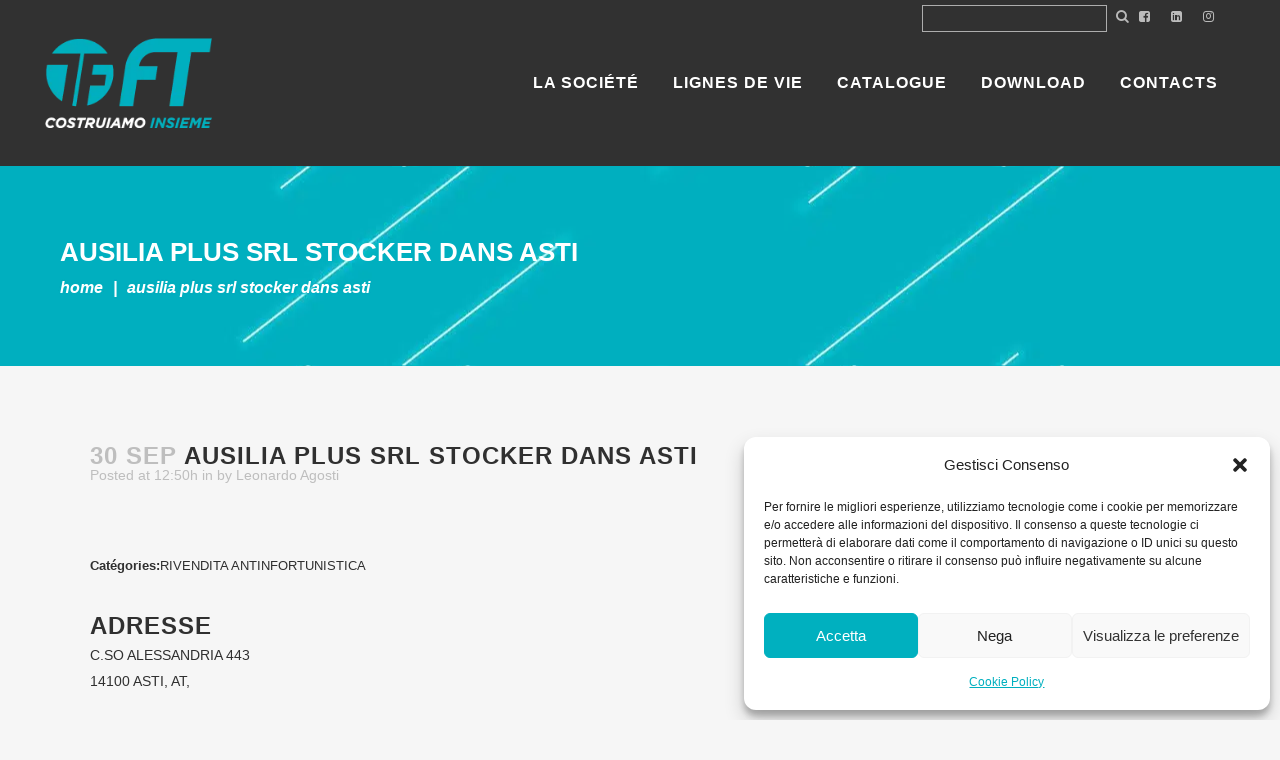

--- FILE ---
content_type: text/html; charset=UTF-8
request_url: https://www.ftspa.it/fr/store/ausilia-plus-srl/
body_size: 23971
content:
<!DOCTYPE html>
<html lang="fr-FR">
<head>
	<meta charset="UTF-8" />
	
				<meta name="viewport" content="width=device-width,initial-scale=1,user-scalable=no">
		
            
                        <link rel="shortcut icon" type="image/x-icon" href="https://www.ftspa.it/wp-content/uploads/2020/01/fav-icon.png">
            <link rel="apple-touch-icon" href="https://www.ftspa.it/wp-content/uploads/2020/01/fav-icon.png"/>
        
    <!-- Google Tag Manager -->
    <script>(function(w,d,s,l,i){w[l]=w[l]||[];w[l].push({'gtm.start':
	new Date().getTime(),event:'gtm.js'});var f=d.getElementsByTagName(s)[0],
	j=d.createElement(s),dl=l!='dataLayer'?'&l='+l:'';j.async=true;j.src=
	'https://www.googletagmanager.com/gtm.js?id='+i+dl;f.parentNode.insertBefore(j,f);
	})(window,document,'script','dataLayer','GTM-52PRPTT');</script>
    <!-- End Google Tag Manager -->
		
	<link rel="profile" href="https://gmpg.org/xfn/11" />
	<link rel="pingback" href="https://www.ftspa.it/xmlrpc.php" />

	<!-- Global site tag (gtag.js) - Google Analytics -->
	<script type="text/plain" data-service="google-analytics" data-category="statistics" async data-cmplz-src="https://www.googletagmanager.com/gtag/js?id=UA-37771578-1"></script>
	<script>
	  window.dataLayer = window.dataLayer || [];
	  function gtag(){dataLayer.push(arguments);}
	  gtag('js', new Date());
	  gtag('config', 'UA-37771578-1', { anonymize_ip: true });
	</script>
	
	<style> .store_locator_fax{display:none;} .store_locator_distance{display:none;} .store_locator_mobile{display:none;} .store_locator_company{display:none;} .store_locator_chat{display:none !important;} .store_locator_visit_website{display:none !important;} .store_locator_write_email{display:none !important;} .store_locator_show_on_map{display:none !important;} .store_locator_visit_store{display:none !important;} .store_locator_image{display:none !important;} .store_locator_loading{background-color:#FFFFFF;opacity: 0.8;} .store_locator_loading i{color:#000000;} .gm-style-iw, .store_locator_infowindow{max-width: 350px !important; width: 100% !important; max-height: 400px; white-space: nowrap; overflow: auto;}</style><meta name='robots' content='index, follow, max-image-preview:large, max-snippet:-1, max-video-preview:-1' />
	<style>img:is([sizes="auto" i], [sizes^="auto," i]) { contain-intrinsic-size: 3000px 1500px }</style>
		<!-- Pixel Cat Facebook Pixel Code -->
	<script type="text/plain" data-service="facebook" data-category="marketing">
	!function(f,b,e,v,n,t,s){if(f.fbq)return;n=f.fbq=function(){n.callMethod?
	n.callMethod.apply(n,arguments):n.queue.push(arguments)};if(!f._fbq)f._fbq=n;
	n.push=n;n.loaded=!0;n.version='2.0';n.queue=[];t=b.createElement(e);t.async=!0;
	t.src=v;s=b.getElementsByTagName(e)[0];s.parentNode.insertBefore(t,s)}(window,
	document,'script','https://connect.facebook.net/en_US/fbevents.js' );
	fbq( 'init', '734940691573834' );	</script>
	<!-- DO NOT MODIFY -->
	<!-- End Facebook Pixel Code -->
	
	<!-- This site is optimized with the Yoast SEO plugin v26.3 - https://yoast.com/wordpress/plugins/seo/ -->
	<title>AUSILIA PLUS SRL - FT S.p.A.</title>
	<link rel="canonical" href="https://www.ftspa.it/store/ausilia-plus-srl/" />
	<meta property="og:locale" content="fr_FR" />
	<meta property="og:type" content="article" />
	<meta property="og:title" content="AUSILIA PLUS SRL - FT S.p.A." />
	<meta property="og:description" content="Catégories:RIVENDITA ANTINFORTUNISTICAAdresseC.SO ALESSANDRIA 44314100 ASTI, AT, ContacterTelefono:0141/590569 Revoir le magasin votre nom * Votre e-mail * ★ ★ ★ ★ ★ ★ ★ ★ ★ ★ ★ ★ ★ ★ ★ Votre avis * J&#039;ai lu et j&#039;accepte les politique..." />
	<meta property="og:url" content="https://www.ftspa.it/store/ausilia-plus-srl/" />
	<meta property="og:site_name" content="FT S.p.A." />
	<meta property="article:publisher" content="https://www.facebook.com/FTspa1969/" />
	<meta name="twitter:card" content="summary_large_image" />
	<script type="application/ld+json" class="yoast-schema-graph">{"@context":"https://schema.org","@graph":[{"@type":"WebPage","@id":"https://www.ftspa.it/store/ausilia-plus-srl/","url":"https://www.ftspa.it/store/ausilia-plus-srl/","name":"AUSILIA PLUS SRL - FT S.p.A.","isPartOf":{"@id":"https://www.ftspa.it/#website"},"datePublished":"2025-09-30T10:50:59+00:00","breadcrumb":{"@id":"https://www.ftspa.it/store/ausilia-plus-srl/#breadcrumb"},"inLanguage":"fr-FR","potentialAction":[{"@type":"ReadAction","target":["https://www.ftspa.it/store/ausilia-plus-srl/"]}]},{"@type":"BreadcrumbList","@id":"https://www.ftspa.it/store/ausilia-plus-srl/#breadcrumb","itemListElement":[{"@type":"ListItem","position":1,"name":"Home","item":"https://www.ftspa.it/fr/"},{"@type":"ListItem","position":2,"name":"AUSILIA PLUS SRL"}]},{"@type":"WebSite","@id":"https://www.ftspa.it/#website","url":"https://www.ftspa.it/","name":"https://www.ftspa.it/","description":"","publisher":{"@id":"https://www.ftspa.it/#organization"},"potentialAction":[{"@type":"SearchAction","target":{"@type":"EntryPoint","urlTemplate":"https://www.ftspa.it/?s={search_term_string}"},"query-input":{"@type":"PropertyValueSpecification","valueRequired":true,"valueName":"search_term_string"}}],"inLanguage":"fr-FR"},{"@type":"Organization","@id":"https://www.ftspa.it/#organization","name":"https://www.ftspa.it/","url":"https://www.ftspa.it/","logo":{"@type":"ImageObject","inLanguage":"fr-FR","@id":"https://www.ftspa.it/#/schema/logo/image/","url":"https://www.ftspa.it/wp-content/uploads/2020/01/logo.png","contentUrl":"https://www.ftspa.it/wp-content/uploads/2020/01/logo.png","width":204,"height":84,"caption":"https://www.ftspa.it/"},"image":{"@id":"https://www.ftspa.it/#/schema/logo/image/"},"sameAs":["https://www.facebook.com/FTspa1969/","https://www.linkedin.com/company/ft-spa/"]}]}</script>
	<!-- / Yoast SEO plugin. -->


<link rel='dns-prefetch' href='//maps.googleapis.com' />
<link rel='dns-prefetch' href='//cdnjs.cloudflare.com' />
<link rel='dns-prefetch' href='//fonts.googleapis.com' />
<link rel="alternate" type="application/rss+xml" title="FT S.p.A. &raquo; Flux" href="https://www.ftspa.it/fr/feed/" />
<link rel="alternate" type="application/rss+xml" title="FT S.p.A. &raquo; Flux des commentaires" href="https://www.ftspa.it/fr/comments/feed/" />
<script type="text/javascript">
/* <![CDATA[ */
window._wpemojiSettings = {"baseUrl":"https:\/\/s.w.org\/images\/core\/emoji\/16.0.1\/72x72\/","ext":".png","svgUrl":"https:\/\/s.w.org\/images\/core\/emoji\/16.0.1\/svg\/","svgExt":".svg","source":{"concatemoji":"https:\/\/www.ftspa.it\/wp-includes\/js\/wp-emoji-release.min.js?ver=03544bb94abbbdda81412ab3fda02ed8"}};
/*! This file is auto-generated */
!function(s,n){var o,i,e;function c(e){try{var t={supportTests:e,timestamp:(new Date).valueOf()};sessionStorage.setItem(o,JSON.stringify(t))}catch(e){}}function p(e,t,n){e.clearRect(0,0,e.canvas.width,e.canvas.height),e.fillText(t,0,0);var t=new Uint32Array(e.getImageData(0,0,e.canvas.width,e.canvas.height).data),a=(e.clearRect(0,0,e.canvas.width,e.canvas.height),e.fillText(n,0,0),new Uint32Array(e.getImageData(0,0,e.canvas.width,e.canvas.height).data));return t.every(function(e,t){return e===a[t]})}function u(e,t){e.clearRect(0,0,e.canvas.width,e.canvas.height),e.fillText(t,0,0);for(var n=e.getImageData(16,16,1,1),a=0;a<n.data.length;a++)if(0!==n.data[a])return!1;return!0}function f(e,t,n,a){switch(t){case"flag":return n(e,"\ud83c\udff3\ufe0f\u200d\u26a7\ufe0f","\ud83c\udff3\ufe0f\u200b\u26a7\ufe0f")?!1:!n(e,"\ud83c\udde8\ud83c\uddf6","\ud83c\udde8\u200b\ud83c\uddf6")&&!n(e,"\ud83c\udff4\udb40\udc67\udb40\udc62\udb40\udc65\udb40\udc6e\udb40\udc67\udb40\udc7f","\ud83c\udff4\u200b\udb40\udc67\u200b\udb40\udc62\u200b\udb40\udc65\u200b\udb40\udc6e\u200b\udb40\udc67\u200b\udb40\udc7f");case"emoji":return!a(e,"\ud83e\udedf")}return!1}function g(e,t,n,a){var r="undefined"!=typeof WorkerGlobalScope&&self instanceof WorkerGlobalScope?new OffscreenCanvas(300,150):s.createElement("canvas"),o=r.getContext("2d",{willReadFrequently:!0}),i=(o.textBaseline="top",o.font="600 32px Arial",{});return e.forEach(function(e){i[e]=t(o,e,n,a)}),i}function t(e){var t=s.createElement("script");t.src=e,t.defer=!0,s.head.appendChild(t)}"undefined"!=typeof Promise&&(o="wpEmojiSettingsSupports",i=["flag","emoji"],n.supports={everything:!0,everythingExceptFlag:!0},e=new Promise(function(e){s.addEventListener("DOMContentLoaded",e,{once:!0})}),new Promise(function(t){var n=function(){try{var e=JSON.parse(sessionStorage.getItem(o));if("object"==typeof e&&"number"==typeof e.timestamp&&(new Date).valueOf()<e.timestamp+604800&&"object"==typeof e.supportTests)return e.supportTests}catch(e){}return null}();if(!n){if("undefined"!=typeof Worker&&"undefined"!=typeof OffscreenCanvas&&"undefined"!=typeof URL&&URL.createObjectURL&&"undefined"!=typeof Blob)try{var e="postMessage("+g.toString()+"("+[JSON.stringify(i),f.toString(),p.toString(),u.toString()].join(",")+"));",a=new Blob([e],{type:"text/javascript"}),r=new Worker(URL.createObjectURL(a),{name:"wpTestEmojiSupports"});return void(r.onmessage=function(e){c(n=e.data),r.terminate(),t(n)})}catch(e){}c(n=g(i,f,p,u))}t(n)}).then(function(e){for(var t in e)n.supports[t]=e[t],n.supports.everything=n.supports.everything&&n.supports[t],"flag"!==t&&(n.supports.everythingExceptFlag=n.supports.everythingExceptFlag&&n.supports[t]);n.supports.everythingExceptFlag=n.supports.everythingExceptFlag&&!n.supports.flag,n.DOMReady=!1,n.readyCallback=function(){n.DOMReady=!0}}).then(function(){return e}).then(function(){var e;n.supports.everything||(n.readyCallback(),(e=n.source||{}).concatemoji?t(e.concatemoji):e.wpemoji&&e.twemoji&&(t(e.twemoji),t(e.wpemoji)))}))}((window,document),window._wpemojiSettings);
/* ]]> */
</script>
<style id='wp-emoji-styles-inline-css' type='text/css'>

	img.wp-smiley, img.emoji {
		display: inline !important;
		border: none !important;
		box-shadow: none !important;
		height: 1em !important;
		width: 1em !important;
		margin: 0 0.07em !important;
		vertical-align: -0.1em !important;
		background: none !important;
		padding: 0 !important;
	}
</style>
<link rel='stylesheet' id='wp-block-library-css' href='https://www.ftspa.it/wp-includes/css/dist/block-library/style.min.css?ver=03544bb94abbbdda81412ab3fda02ed8' type='text/css' media='all' />
<style id='classic-theme-styles-inline-css' type='text/css'>
/*! This file is auto-generated */
.wp-block-button__link{color:#fff;background-color:#32373c;border-radius:9999px;box-shadow:none;text-decoration:none;padding:calc(.667em + 2px) calc(1.333em + 2px);font-size:1.125em}.wp-block-file__button{background:#32373c;color:#fff;text-decoration:none}
</style>
<style id='global-styles-inline-css' type='text/css'>
:root{--wp--preset--aspect-ratio--square: 1;--wp--preset--aspect-ratio--4-3: 4/3;--wp--preset--aspect-ratio--3-4: 3/4;--wp--preset--aspect-ratio--3-2: 3/2;--wp--preset--aspect-ratio--2-3: 2/3;--wp--preset--aspect-ratio--16-9: 16/9;--wp--preset--aspect-ratio--9-16: 9/16;--wp--preset--color--black: #000000;--wp--preset--color--cyan-bluish-gray: #abb8c3;--wp--preset--color--white: #ffffff;--wp--preset--color--pale-pink: #f78da7;--wp--preset--color--vivid-red: #cf2e2e;--wp--preset--color--luminous-vivid-orange: #ff6900;--wp--preset--color--luminous-vivid-amber: #fcb900;--wp--preset--color--light-green-cyan: #7bdcb5;--wp--preset--color--vivid-green-cyan: #00d084;--wp--preset--color--pale-cyan-blue: #8ed1fc;--wp--preset--color--vivid-cyan-blue: #0693e3;--wp--preset--color--vivid-purple: #9b51e0;--wp--preset--gradient--vivid-cyan-blue-to-vivid-purple: linear-gradient(135deg,rgba(6,147,227,1) 0%,rgb(155,81,224) 100%);--wp--preset--gradient--light-green-cyan-to-vivid-green-cyan: linear-gradient(135deg,rgb(122,220,180) 0%,rgb(0,208,130) 100%);--wp--preset--gradient--luminous-vivid-amber-to-luminous-vivid-orange: linear-gradient(135deg,rgba(252,185,0,1) 0%,rgba(255,105,0,1) 100%);--wp--preset--gradient--luminous-vivid-orange-to-vivid-red: linear-gradient(135deg,rgba(255,105,0,1) 0%,rgb(207,46,46) 100%);--wp--preset--gradient--very-light-gray-to-cyan-bluish-gray: linear-gradient(135deg,rgb(238,238,238) 0%,rgb(169,184,195) 100%);--wp--preset--gradient--cool-to-warm-spectrum: linear-gradient(135deg,rgb(74,234,220) 0%,rgb(151,120,209) 20%,rgb(207,42,186) 40%,rgb(238,44,130) 60%,rgb(251,105,98) 80%,rgb(254,248,76) 100%);--wp--preset--gradient--blush-light-purple: linear-gradient(135deg,rgb(255,206,236) 0%,rgb(152,150,240) 100%);--wp--preset--gradient--blush-bordeaux: linear-gradient(135deg,rgb(254,205,165) 0%,rgb(254,45,45) 50%,rgb(107,0,62) 100%);--wp--preset--gradient--luminous-dusk: linear-gradient(135deg,rgb(255,203,112) 0%,rgb(199,81,192) 50%,rgb(65,88,208) 100%);--wp--preset--gradient--pale-ocean: linear-gradient(135deg,rgb(255,245,203) 0%,rgb(182,227,212) 50%,rgb(51,167,181) 100%);--wp--preset--gradient--electric-grass: linear-gradient(135deg,rgb(202,248,128) 0%,rgb(113,206,126) 100%);--wp--preset--gradient--midnight: linear-gradient(135deg,rgb(2,3,129) 0%,rgb(40,116,252) 100%);--wp--preset--font-size--small: 13px;--wp--preset--font-size--medium: 20px;--wp--preset--font-size--large: 36px;--wp--preset--font-size--x-large: 42px;--wp--preset--spacing--20: 0.44rem;--wp--preset--spacing--30: 0.67rem;--wp--preset--spacing--40: 1rem;--wp--preset--spacing--50: 1.5rem;--wp--preset--spacing--60: 2.25rem;--wp--preset--spacing--70: 3.38rem;--wp--preset--spacing--80: 5.06rem;--wp--preset--shadow--natural: 6px 6px 9px rgba(0, 0, 0, 0.2);--wp--preset--shadow--deep: 12px 12px 50px rgba(0, 0, 0, 0.4);--wp--preset--shadow--sharp: 6px 6px 0px rgba(0, 0, 0, 0.2);--wp--preset--shadow--outlined: 6px 6px 0px -3px rgba(255, 255, 255, 1), 6px 6px rgba(0, 0, 0, 1);--wp--preset--shadow--crisp: 6px 6px 0px rgba(0, 0, 0, 1);}:where(.is-layout-flex){gap: 0.5em;}:where(.is-layout-grid){gap: 0.5em;}body .is-layout-flex{display: flex;}.is-layout-flex{flex-wrap: wrap;align-items: center;}.is-layout-flex > :is(*, div){margin: 0;}body .is-layout-grid{display: grid;}.is-layout-grid > :is(*, div){margin: 0;}:where(.wp-block-columns.is-layout-flex){gap: 2em;}:where(.wp-block-columns.is-layout-grid){gap: 2em;}:where(.wp-block-post-template.is-layout-flex){gap: 1.25em;}:where(.wp-block-post-template.is-layout-grid){gap: 1.25em;}.has-black-color{color: var(--wp--preset--color--black) !important;}.has-cyan-bluish-gray-color{color: var(--wp--preset--color--cyan-bluish-gray) !important;}.has-white-color{color: var(--wp--preset--color--white) !important;}.has-pale-pink-color{color: var(--wp--preset--color--pale-pink) !important;}.has-vivid-red-color{color: var(--wp--preset--color--vivid-red) !important;}.has-luminous-vivid-orange-color{color: var(--wp--preset--color--luminous-vivid-orange) !important;}.has-luminous-vivid-amber-color{color: var(--wp--preset--color--luminous-vivid-amber) !important;}.has-light-green-cyan-color{color: var(--wp--preset--color--light-green-cyan) !important;}.has-vivid-green-cyan-color{color: var(--wp--preset--color--vivid-green-cyan) !important;}.has-pale-cyan-blue-color{color: var(--wp--preset--color--pale-cyan-blue) !important;}.has-vivid-cyan-blue-color{color: var(--wp--preset--color--vivid-cyan-blue) !important;}.has-vivid-purple-color{color: var(--wp--preset--color--vivid-purple) !important;}.has-black-background-color{background-color: var(--wp--preset--color--black) !important;}.has-cyan-bluish-gray-background-color{background-color: var(--wp--preset--color--cyan-bluish-gray) !important;}.has-white-background-color{background-color: var(--wp--preset--color--white) !important;}.has-pale-pink-background-color{background-color: var(--wp--preset--color--pale-pink) !important;}.has-vivid-red-background-color{background-color: var(--wp--preset--color--vivid-red) !important;}.has-luminous-vivid-orange-background-color{background-color: var(--wp--preset--color--luminous-vivid-orange) !important;}.has-luminous-vivid-amber-background-color{background-color: var(--wp--preset--color--luminous-vivid-amber) !important;}.has-light-green-cyan-background-color{background-color: var(--wp--preset--color--light-green-cyan) !important;}.has-vivid-green-cyan-background-color{background-color: var(--wp--preset--color--vivid-green-cyan) !important;}.has-pale-cyan-blue-background-color{background-color: var(--wp--preset--color--pale-cyan-blue) !important;}.has-vivid-cyan-blue-background-color{background-color: var(--wp--preset--color--vivid-cyan-blue) !important;}.has-vivid-purple-background-color{background-color: var(--wp--preset--color--vivid-purple) !important;}.has-black-border-color{border-color: var(--wp--preset--color--black) !important;}.has-cyan-bluish-gray-border-color{border-color: var(--wp--preset--color--cyan-bluish-gray) !important;}.has-white-border-color{border-color: var(--wp--preset--color--white) !important;}.has-pale-pink-border-color{border-color: var(--wp--preset--color--pale-pink) !important;}.has-vivid-red-border-color{border-color: var(--wp--preset--color--vivid-red) !important;}.has-luminous-vivid-orange-border-color{border-color: var(--wp--preset--color--luminous-vivid-orange) !important;}.has-luminous-vivid-amber-border-color{border-color: var(--wp--preset--color--luminous-vivid-amber) !important;}.has-light-green-cyan-border-color{border-color: var(--wp--preset--color--light-green-cyan) !important;}.has-vivid-green-cyan-border-color{border-color: var(--wp--preset--color--vivid-green-cyan) !important;}.has-pale-cyan-blue-border-color{border-color: var(--wp--preset--color--pale-cyan-blue) !important;}.has-vivid-cyan-blue-border-color{border-color: var(--wp--preset--color--vivid-cyan-blue) !important;}.has-vivid-purple-border-color{border-color: var(--wp--preset--color--vivid-purple) !important;}.has-vivid-cyan-blue-to-vivid-purple-gradient-background{background: var(--wp--preset--gradient--vivid-cyan-blue-to-vivid-purple) !important;}.has-light-green-cyan-to-vivid-green-cyan-gradient-background{background: var(--wp--preset--gradient--light-green-cyan-to-vivid-green-cyan) !important;}.has-luminous-vivid-amber-to-luminous-vivid-orange-gradient-background{background: var(--wp--preset--gradient--luminous-vivid-amber-to-luminous-vivid-orange) !important;}.has-luminous-vivid-orange-to-vivid-red-gradient-background{background: var(--wp--preset--gradient--luminous-vivid-orange-to-vivid-red) !important;}.has-very-light-gray-to-cyan-bluish-gray-gradient-background{background: var(--wp--preset--gradient--very-light-gray-to-cyan-bluish-gray) !important;}.has-cool-to-warm-spectrum-gradient-background{background: var(--wp--preset--gradient--cool-to-warm-spectrum) !important;}.has-blush-light-purple-gradient-background{background: var(--wp--preset--gradient--blush-light-purple) !important;}.has-blush-bordeaux-gradient-background{background: var(--wp--preset--gradient--blush-bordeaux) !important;}.has-luminous-dusk-gradient-background{background: var(--wp--preset--gradient--luminous-dusk) !important;}.has-pale-ocean-gradient-background{background: var(--wp--preset--gradient--pale-ocean) !important;}.has-electric-grass-gradient-background{background: var(--wp--preset--gradient--electric-grass) !important;}.has-midnight-gradient-background{background: var(--wp--preset--gradient--midnight) !important;}.has-small-font-size{font-size: var(--wp--preset--font-size--small) !important;}.has-medium-font-size{font-size: var(--wp--preset--font-size--medium) !important;}.has-large-font-size{font-size: var(--wp--preset--font-size--large) !important;}.has-x-large-font-size{font-size: var(--wp--preset--font-size--x-large) !important;}
:where(.wp-block-post-template.is-layout-flex){gap: 1.25em;}:where(.wp-block-post-template.is-layout-grid){gap: 1.25em;}
:where(.wp-block-columns.is-layout-flex){gap: 2em;}:where(.wp-block-columns.is-layout-grid){gap: 2em;}
:root :where(.wp-block-pullquote){font-size: 1.5em;line-height: 1.6;}
</style>
<link rel='stylesheet' id='contact-form-7-css' href='https://www.ftspa.it/wp-content/plugins/contact-form-7/includes/css/styles.css?ver=6.1.3' type='text/css' media='all' />
<link rel='stylesheet' id='wordpress-store-locator-css' href='https://www.ftspa.it/wp-content/plugins/wordpress-store-locator/public/css/wordpress-store-locator-public.css?ver=2.2.8' type='text/css' media='all' />
<link rel='stylesheet' id='wordpress-store-locator-bootstrap-css' href='https://www.ftspa.it/wp-content/plugins/wordpress-store-locator/public/vendor/bootstrap/bootstrap.min.css?ver=2.2.8' type='text/css' media='all' />
<link rel='stylesheet' id='font-awesome-store-locator-css' href='https://cdnjs.cloudflare.com/ajax/libs/font-awesome/5.14.0/css/all.min.css?ver=5.14.0' type='text/css' media='all' />
<link rel='stylesheet' id='cmplz-general-css' href='https://www.ftspa.it/wp-content/plugins/complianz-gdpr/assets/css/cookieblocker.min.css?ver=1762527057' type='text/css' media='all' />
<link rel='stylesheet' id='mediaelement-css' href='https://www.ftspa.it/wp-includes/js/mediaelement/mediaelementplayer-legacy.min.css?ver=4.2.17' type='text/css' media='all' />
<link rel='stylesheet' id='wp-mediaelement-css' href='https://www.ftspa.it/wp-includes/js/mediaelement/wp-mediaelement.min.css?ver=03544bb94abbbdda81412ab3fda02ed8' type='text/css' media='all' />
<link rel='stylesheet' id='bridge-qode-font_awesome-css' href='https://www.ftspa.it/wp-content/themes/bridge/css/font-awesome/css/font-awesome.min.css?ver=03544bb94abbbdda81412ab3fda02ed8' type='text/css' media='all' />
<link rel='stylesheet' id='bridge-qode-font_elegant-css' href='https://www.ftspa.it/wp-content/themes/bridge/css/elegant-icons/style.min.css?ver=03544bb94abbbdda81412ab3fda02ed8' type='text/css' media='all' />
<link rel='stylesheet' id='bridge-qode-linea_icons-css' href='https://www.ftspa.it/wp-content/themes/bridge/css/linea-icons/style.css?ver=03544bb94abbbdda81412ab3fda02ed8' type='text/css' media='all' />
<link rel='stylesheet' id='bridge-qode-dripicons-css' href='https://www.ftspa.it/wp-content/themes/bridge/css/dripicons/dripicons.css?ver=03544bb94abbbdda81412ab3fda02ed8' type='text/css' media='all' />
<link rel='stylesheet' id='bridge-qode-kiko-css' href='https://www.ftspa.it/wp-content/themes/bridge/css/kiko/kiko-all.css?ver=03544bb94abbbdda81412ab3fda02ed8' type='text/css' media='all' />
<link rel='stylesheet' id='bridge-qode-font_awesome_5-css' href='https://www.ftspa.it/wp-content/themes/bridge/css/font-awesome-5/css/font-awesome-5.min.css?ver=03544bb94abbbdda81412ab3fda02ed8' type='text/css' media='all' />
<link rel='stylesheet' id='bridge-stylesheet-css' href='https://www.ftspa.it/wp-content/themes/bridge/css/stylesheet.min.css?ver=03544bb94abbbdda81412ab3fda02ed8' type='text/css' media='all' />
<style id='bridge-stylesheet-inline-css' type='text/css'>
   .postid-58898.disabled_footer_top .footer_top_holder, .postid-58898.disabled_footer_bottom .footer_bottom_holder { display: none;}


</style>
<link rel='stylesheet' id='bridge-print-css' href='https://www.ftspa.it/wp-content/themes/bridge/css/print.css?ver=03544bb94abbbdda81412ab3fda02ed8' type='text/css' media='all' />
<link rel='stylesheet' id='bridge-style-dynamic-css' href='https://www.ftspa.it/wp-content/themes/bridge/css/style_dynamic.css?ver=1768216683' type='text/css' media='all' />
<link rel='stylesheet' id='bridge-responsive-css' href='https://www.ftspa.it/wp-content/themes/bridge/css/responsive.min.css?ver=03544bb94abbbdda81412ab3fda02ed8' type='text/css' media='all' />
<link rel='stylesheet' id='bridge-style-dynamic-responsive-css' href='https://www.ftspa.it/wp-content/themes/bridge/css/style_dynamic_responsive.css?ver=1768216683' type='text/css' media='all' />
<style id='bridge-style-dynamic-responsive-inline-css' type='text/css'>
#onetrust-consent-sdk #onetrust-pc-btn-handler, #onetrust-consent-sdk #onetrust-pc-btn-handler.cookie-setting-link {
    color: #fff!important;
    border-color: #38B0BF!important;
    background-color: #38B0BF!important;
}
#ot-sdk-btn.ot-sdk-show-settings, #ot-sdk-btn.optanon-show-settings {
    color: #38B0BF!important;
    border: 1px solid #38B0BF!important;
background-color:#fff!important;
ont-size: 16px!important;
}

#ot-sdk-btn.ot-sdk-show-settings:hover, #ot-sdk-btn.optanon-show-settings:hover {
    color: #fff!important;
    border: 1px solid #38B0BF!important;
background-color:#38B0BF!important;
}
.cForm-grid {
   display: grid;
   grid-template-columns: auto auto;
   gap: 20px;
}

.wpcf7 form.sent .wpcf7-response-output::before, 
div.wpcf7-response-output.wpcf7-mail-sent-ok::before {
   content: "";
}

</style>
<link rel='stylesheet' id='js_composer_front-css' href='https://www.ftspa.it/wp-content/plugins/js_composer/assets/css/js_composer.min.css?ver=8.5' type='text/css' media='all' />
<link rel='stylesheet' id='bridge-core-dashboard-style-css' href='https://www.ftspa.it/wp-content/plugins/bridge-core/modules/core-dashboard/assets/css/core-dashboard.min.css?ver=03544bb94abbbdda81412ab3fda02ed8' type='text/css' media='all' />
<link rel='stylesheet' id='bootstrap-css' href='https://www.ftspa.it/wp-content/themes/bridge-child/assets/css/bootstrap.boot.css?ver=03544bb94abbbdda81412ab3fda02ed8' type='text/css' media='all' />
<link rel='stylesheet' id='carousel-custom-css' href='https://www.ftspa.it/wp-content/themes/bridge-child/assets/css/owl.carousel.min.css?ver=03544bb94abbbdda81412ab3fda02ed8' type='text/css' media='all' />
<link rel='stylesheet' id='font-awesome-css' href='https://www.ftspa.it/wp-content/themes/bridge/css/font-awesome/css/font-awesome.min.css?ver=5.15.3' type='text/css' media='all' />
<link rel='stylesheet' id='g-font-css' href='https://fonts.googleapis.com/css?family=Montserrat%3A300%2C400%2C600%2C800&#038;ver=03544bb94abbbdda81412ab3fda02ed8' type='text/css' media='all' />
<link rel='stylesheet' id='megamenu-css' href='https://www.ftspa.it/wp-content/themes/bridge-child/assets/css/navigation.css?ver=1.0.0' type='text/css' media='all' />
<link rel='stylesheet' id='custom-css' href='https://www.ftspa.it/wp-content/themes/bridge-child/assets/css/custom.css?ver=1759324751' type='text/css' media='all' />
<script type="text/javascript" id="wpml-cookie-js-extra">
/* <![CDATA[ */
var wpml_cookies = {"wp-wpml_current_language":{"value":"fr","expires":1,"path":"\/"}};
var wpml_cookies = {"wp-wpml_current_language":{"value":"fr","expires":1,"path":"\/"}};
/* ]]> */
</script>
<script type="text/javascript" src="https://www.ftspa.it/wp-content/plugins/sitepress-multilingual-cms/res/js/cookies/language-cookie.js?ver=484900" id="wpml-cookie-js" defer="defer" data-wp-strategy="defer"></script>
<script type="text/javascript" src="https://www.ftspa.it/wp-includes/js/jquery/jquery.min.js?ver=3.7.1" id="jquery-core-js"></script>
<script type="text/javascript" src="https://www.ftspa.it/wp-includes/js/jquery/jquery-migrate.min.js?ver=3.4.1" id="jquery-migrate-js"></script>
<script type="text/javascript" src="https://www.ftspa.it/wp-content/themes/bridge-child/assets/js/owl.carousel.min.js?ver=03544bb94abbbdda81412ab3fda02ed8" id="js-carousel-js"></script>
<script></script><link rel="https://api.w.org/" href="https://www.ftspa.it/fr/wp-json/" /><link rel="EditURI" type="application/rsd+xml" title="RSD" href="https://www.ftspa.it/xmlrpc.php?rsd" />

<link rel='shortlink' href='https://www.ftspa.it/fr/?p=58898' />
<link rel="alternate" title="oEmbed (JSON)" type="application/json+oembed" href="https://www.ftspa.it/fr/wp-json/oembed/1.0/embed?url=https%3A%2F%2Fwww.ftspa.it%2Ffr%2Fstore%2Fausilia-plus-srl%2F" />
<link rel="alternate" title="oEmbed (XML)" type="text/xml+oembed" href="https://www.ftspa.it/fr/wp-json/oembed/1.0/embed?url=https%3A%2F%2Fwww.ftspa.it%2Ffr%2Fstore%2Fausilia-plus-srl%2F&#038;format=xml" />
<meta name="generator" content="Redux 4.5.8" /><meta name="generator" content="WPML ver:4.8.4 stt:1,4,27;" />
			<style>.cmplz-hidden {
					display: none !important;
				}</style><style type="text/css" data-type="vc_shortcodes-custom-css">.vc_custom_1736754094641{padding-top: 160px !important;padding-right: 60px !important;padding-bottom: 160px !important;padding-left: 60px !important;background-image: url(https://www.ftspa.it/wp-content/uploads/2025/01/bg-home-page-nera-top-retail.jpg?id=48893) !important;background-position: center !important;background-repeat: no-repeat !important;background-size: cover !important;}</style><meta name="generator" content="Powered by WPBakery Page Builder - drag and drop page builder for WordPress."/>
		<style type="text/css" id="wp-custom-css">
			.qode-search-form-button {
    font-family: 'FontAwesome', sans-serif !important;
}
.header_top #searchform input[type="text"] {
	border:1px solid;
	padding: 0px 10px;
	height: 25px;
	margin: 5px auto auto 13px;
}		</style>
		<noscript><style> .wpb_animate_when_almost_visible { opacity: 1; }</style></noscript>	
	<script type="text/javascript">var IEOLD = false;</script><!--[if lte IE 8]><script type="text/javascript">var IEOLD = true;</script><![endif]--><script>jQuery(document).ready(function() {if(IEOLD){ jQuery('#IEOLD').show('slow'); }});</script>
</head>

<body data-rsssl=1 data-cmplz=1 class="wp-singular stores-template-default single single-stores postid-58898 wp-theme-bridge wp-child-theme-bridge-child bridge-core-3.3.4.2  qode-title-hidden qode-child-theme-ver-1.0.0 qode-theme-ver-30.8.8.2 qode-theme-bridge qode-wpml-enabled wpb-js-composer js-comp-ver-8.5 vc_responsive" itemscope itemtype="http://schema.org/WebPage">
<!-- Google Tag Manager (noscript) -->
<noscript><iframe src="https://www.googletagmanager.com/ns.html?id=GTM-52PRPTT"
                  height="0" width="0" style="display:none;visibility:hidden"></iframe></noscript>
<!-- End Google Tag Manager (noscript) -->
	<div id="IEOLD" style="display:none; background-color: yellow; padding:10px; text-align: center; width: 100%; color: #000;"><strong>ATTENZIONE!!!</strong> Stai utilizzando un browser obsoleto, <strong>aggiornalo all'ultima versione</strong> per visualizzare correttamente i contenuti di questo sito web.</div>
	<noscript style="display: block; background-color: yellow; padding:10px; text-align: center; width: 100%; color: #000;">Per usufruire di tutte le funzionalit&agrave; di questo sito &egrave; necessario <strong>abilitare Javascript</strong>. Qui ci sono tutte le <a href="//www.enable-javascript.com/it" target="_blank"> istruzioni su come abilitare JavaScript nel tuo browser</a>.</noscript>
	

<div class="wrapper">
	<div class="wrapper_inner">

    
		<!-- Google Analytics start -->
					<script type="text/plain" data-service="google-analytics" data-category="statistics">
				var _gaq = _gaq || [];
				_gaq.push(['_setAccount', 'G-JRFBXH9Z8D']);
				_gaq.push(['_trackPageview']);

				(function() {
					var ga = document.createElement('script'); ga.type = 'text/javascript'; ga.async = true;
					ga.src = ('https:' == document.location.protocol ? 'https://ssl' : 'http://www') + '.google-analytics.com/ga.js';
					var s = document.getElementsByTagName('script')[0]; s.parentNode.insertBefore(ga, s);
				})();
			</script>
				<!-- Google Analytics end -->

		
	<header class=" has_top scroll_header_top_area  regular page_header">
    <div class="header_inner clearfix">
                <div class="header_top_bottom_holder">
            	<div class="header_top clearfix" style='' >
							<div class="left">
						<div class="inner">
													</div>
					</div>
					<div class="right">
						<div class="inner">
							<div class="header-widget widget_block widget_search header-right-widget"><form id="searchform" role="search" method="get" class="wp-block-search__button-outside wp-block-search__icon-button qode-searchform wp-block-search" action="https://www.ftspa.it/fr/"><div class="qode-input-holder " style="width: 220px"><label for="qode-search-form-1" class="qode-search-form-label screen-reader-text">Cerca</label><input type="text" id="qode-search-form-1" class="search-field " name="s" value="" placeholder=""  required /><input type="submit" class="qode-search-form-button  qode--button-outside  qode--has-icon"  value="&#xf002"/></div></form></div><span class='q_social_icon_holder normal_social' ><a itemprop='url' href='https://www.facebook.com/FTspacostruiamoinsieme' target='_blank'><i class="qode_icon_font_awesome fa fa-facebook-square  simple_social" style="" ></i></a></span><span class='q_social_icon_holder normal_social' ><a itemprop='url' href='https://www.linkedin.com/company/ft-spa/' target='_blank'><i class="qode_icon_font_awesome fa fa-linkedin-square  simple_social" style="" ></i></a></span><span class='q_social_icon_holder normal_social' ><a itemprop='url' href='https://www.instagram.com/ft_spa/' target='_blank'><i class="qode_icon_font_awesome fa fa-instagram  simple_social" style="" ></i></a></span><div class="widget_text header-widget widget_custom_html header-right-widget"><div class="textwidget custom-html-widget"></div></div>						</div>
					</div>
						</div>

            <div class="header_bottom clearfix" style='' >
                
                            <div class="header_inner_left">
                                									<div class="mobile_menu_button">
		<span>
			<i class="qode_icon_font_awesome fa fa-bars " ></i>		</span>
	</div>
                                <div class="logo_wrapper" >
	<div class="q_logo">
		<a itemprop="url" href="https://www.ftspa.it/fr/" >
             <img itemprop="image" class="normal" src="https://www.ftspa.it/wp-content/uploads/2023/07/FT-Costruiamo-insieme-Logo1.png" alt="Logo"> 			 <img itemprop="image" class="light" src="https://www.ftspa.it/wp-content/themes/bridge/img/logo.png" alt="Logo"/> 			 <img itemprop="image" class="dark" src="https://www.ftspa.it/wp-content/themes/bridge/img/logo_black.png" alt="Logo"/> 			 <img itemprop="image" class="sticky" src="https://www.ftspa.it/wp-content/themes/bridge/img/logo_black.png" alt="Logo"/> 			 <img itemprop="image" class="mobile" src="https://www.ftspa.it/wp-content/uploads/2023/07/FT-Costruiamo-insieme-Logo1n.png" alt="Logo"/> 					</a>
	</div>
	</div>                                                            </div>
                                                                    <div class="header_inner_right">
                                        <div class="side_menu_button_wrapper right">
                                                                                                                                    <div class="side_menu_button">
                                                                                                                                                
                                            </div>
                                        </div>
                                    </div>
                                
                                
								<nav id="navigation" class="main_menu navigation drop_down right">
                                    <ul id="menu-main-menu-francese" class="nav-menu"><li id="nav-menu-item-48094" class="menu-item menu-item-type-custom menu-item-object-custom menu-item-has-children  has_sub narrow"><a href="#" class=""><i class="menu_icon blank fa"></i><span>La société</span><span class="plus"></span></a>
<div class="second"><div class="inner"><ul>
	<li id="nav-menu-item-48095" class="menu-item menu-item-type-post_type menu-item-object-page "><a href="https://www.ftspa.it/fr/valeurs/" class=""><i class="menu_icon blank fa"></i><span>Valeurs</span><span class="plus"></span></a></li>
	<li id="nav-menu-item-48096" class="menu-item menu-item-type-post_type menu-item-object-page "><a href="https://www.ftspa.it/fr/histoire/" class=""><i class="menu_icon blank fa"></i><span>Histoire</span><span class="plus"></span></a></li>
	<li id="nav-menu-item-48097" class="menu-item menu-item-type-post_type menu-item-object-page "><a href="https://www.ftspa.it/fr/rd/" class=""><i class="menu_icon blank fa"></i><span>RECHERCHE ET DÉVELOPPEMENT</span><span class="plus"></span></a></li>
</ul></div></div>
</li>
<li id="nav-menu-item-48099" class="menu-item menu-item-type-custom menu-item-object-custom  narrow"><a target="_blank" href="https://www.lineavitaanticaduta.it/fr/" class=""><i class="menu_icon blank fa"></i><span>Lignes de vie</span><span class="plus"></span></a></li>
<li id="nav-menu-item-48100" class="megamenu menu-item menu-item-type-custom menu-item-object-custom  narrow"><a href="#" class=""><i class="menu_icon blank fa"></i><span>Catalogue</span><span class="plus"></span></a>					<div class="megamenu-panel" style="display: none;">
						<div class="megamenu-tabs">
							<ul class="megamenu-tabs-nav">
								<li class="active"><a href='#'>ACCESSORIES POUR CARRELEURS</a></li><li ><a href='#'>OUTILS</a></li>							</ul>
							
															<div class='megamenu-tabs-pane active'>
									<div class='megamenu-lists'>
										<ul class='megamenu-list list-col-3'>
																					</ul>
									</div>
								</div>
																<div class='megamenu-tabs-pane '>
									<div class='megamenu-lists'>
										<ul class='megamenu-list list-col-3'>
																							<li class='megamenu-list-title'>
													<a href='https://www.ftspa.it/fr/categorie_prodotto/ceintures-et-sacs/'>
														<span>CEINTURES ET SACS</span>
													</a>
												</li>
																								<li class='megamenu-list-title'>
													<a href='https://www.ftspa.it/fr/categorie_prodotto/marteaux/'>
														<span>MARTEAUX</span>
													</a>
												</li>
																								<li class='megamenu-list-title'>
													<a href='https://www.ftspa.it/fr/categorie_prodotto/pelles/'>
														<span>PELLES</span>
													</a>
												</li>
																								<li class='megamenu-list-title'>
													<a href='https://www.ftspa.it/fr/categorie_prodotto/accessoires-pour-enduit/'>
														<span>ACCESSOIRES POUR ENDUIT</span>
													</a>
												</li>
																								<li class='megamenu-list-title'>
													<a href='https://www.ftspa.it/fr/categorie_prodotto/outils-pour-la-pose/'>
														<span>OUTILS POUR LA POSE</span>
													</a>
												</li>
																								<li class='megamenu-list-title'>
													<a href='https://www.ftspa.it/fr/categorie_prodotto/outils-pour-peindre/'>
														<span>OUTILS POUR PEINDRE</span>
													</a>
												</li>
																								<li class='megamenu-list-title'>
													<a href='https://www.ftspa.it/fr/categorie_prodotto/outils-pour-couper/'>
														<span>OUTILS POUR COUPER</span>
													</a>
												</li>
												</ul><ul class='megamenu-list list-col-3'>												<li class='megamenu-list-title'>
													<a href='https://www.ftspa.it/fr/categorie_prodotto/outils-pour-mesurer/'>
														<span>OUTILS POUR MESURER</span>
													</a>
												</li>
																								<li class='megamenu-list-title'>
													<a href='https://www.ftspa.it/fr/categorie_prodotto/fixation/'>
														<span>FIXATION</span>
													</a>
												</li>
																								<li class='megamenu-list-title'>
													<a href='https://www.ftspa.it/fr/categorie_prodotto/impermeabilisation/'>
														<span>IMPERMÉABILISATION</span>
													</a>
												</li>
																								<li class='megamenu-list-title'>
													<a href='https://www.ftspa.it/fr/categorie_prodotto/accessoires-pour-plaques-de-platre/'>
														<span>ACCESSOIRES POUR PLAQUES DE PLÂTRE</span>
													</a>
												</li>
																						</ul>
									</div>
								</div>
														</div>
					</div>
					</li>
<li id="nav-menu-item-54508" class="menu-item menu-item-type-post_type menu-item-object-page  narrow"><a href="https://www.ftspa.it/fr/download/" class=""><i class="menu_icon blank fa"></i><span>Download</span><span class="plus"></span></a></li>
<li id="nav-menu-item-48647" class="menu-item menu-item-type-post_type menu-item-object-page  narrow"><a href="https://www.ftspa.it/fr/contacts/" class=""><i class="menu_icon blank fa"></i><span>Contacts</span><span class="plus"></span></a></li>
</ul>                                </nav>
                                							    <nav class="mobile_menu">
	<ul id="menu-main-menu-francese-1" class=""><li id="menu-item-48094" class="menu-item menu-item-type-custom menu-item-object-custom menu-item-has-children menu-item-48094"><a href="#"><span>La société</span></a>
<ul class="sub-menu">
	<li id="menu-item-48095" class="menu-item menu-item-type-post_type menu-item-object-page menu-item-48095"><a href="https://www.ftspa.it/fr/valeurs/"><span>Valeurs</span></a></li>
	<li id="menu-item-48096" class="menu-item menu-item-type-post_type menu-item-object-page menu-item-48096"><a href="https://www.ftspa.it/fr/histoire/"><span>Histoire</span></a></li>
	<li id="menu-item-48097" class="menu-item menu-item-type-post_type menu-item-object-page menu-item-48097"><a href="https://www.ftspa.it/fr/rd/"><span>RECHERCHE ET DÉVELOPPEMENT</span></a></li>
</ul>
</li>
<li id="menu-item-48099" class="menu-item menu-item-type-custom menu-item-object-custom menu-item-48099"><a target="_blank" href="https://www.lineavitaanticaduta.it/fr/"><span>Lignes de vie</span></a></li>
<li id="menu-item-48100" class="megamenu menu-item menu-item-type-custom menu-item-object-custom menu-item-48100"><a href="#"><span>Catalogue</span></a>					<ul class="sub-menu" style="display: none;">
													<li class='menu-item menu-item-has-children'>
								<a href='#'>ACCESSORIES POUR CARRELEURS</a>
								<ul class="sub-menu">
																	</ul>
							</li>
													<li class='menu-item menu-item-has-children'>
								<a href='#'>OUTILS</a>
								<ul class="sub-menu">
																			<li class='menu-item'>
											<a href='https://www.ftspa.it/fr/categorie_prodotto/ceintures-et-sacs/'>CEINTURES ET SACS</a>
										</li>
																				<li class='menu-item'>
											<a href='https://www.ftspa.it/fr/categorie_prodotto/marteaux/'>MARTEAUX</a>
										</li>
																				<li class='menu-item'>
											<a href='https://www.ftspa.it/fr/categorie_prodotto/pelles/'>PELLES</a>
										</li>
																				<li class='menu-item'>
											<a href='https://www.ftspa.it/fr/categorie_prodotto/accessoires-pour-enduit/'>ACCESSOIRES POUR ENDUIT</a>
										</li>
																				<li class='menu-item'>
											<a href='https://www.ftspa.it/fr/categorie_prodotto/outils-pour-la-pose/'>OUTILS POUR LA POSE</a>
										</li>
																				<li class='menu-item'>
											<a href='https://www.ftspa.it/fr/categorie_prodotto/outils-pour-peindre/'>OUTILS POUR PEINDRE</a>
										</li>
																				<li class='menu-item'>
											<a href='https://www.ftspa.it/fr/categorie_prodotto/outils-pour-couper/'>OUTILS POUR COUPER</a>
										</li>
																				<li class='menu-item'>
											<a href='https://www.ftspa.it/fr/categorie_prodotto/outils-pour-mesurer/'>OUTILS POUR MESURER</a>
										</li>
																				<li class='menu-item'>
											<a href='https://www.ftspa.it/fr/categorie_prodotto/fixation/'>FIXATION</a>
										</li>
																				<li class='menu-item'>
											<a href='https://www.ftspa.it/fr/categorie_prodotto/impermeabilisation/'>IMPERMÉABILISATION</a>
										</li>
																				<li class='menu-item'>
											<a href='https://www.ftspa.it/fr/categorie_prodotto/accessoires-pour-plaques-de-platre/'>ACCESSOIRES POUR PLAQUES DE PLÂTRE</a>
										</li>
																		</ul>
							</li>
											</ul>
					</li>
<li id="menu-item-54508" class="menu-item menu-item-type-post_type menu-item-object-page menu-item-54508"><a href="https://www.ftspa.it/fr/download/"><span>Download</span></a></li>
<li id="menu-item-48647" class="menu-item menu-item-type-post_type menu-item-object-page menu-item-48647"><a href="https://www.ftspa.it/fr/contacts/"><span>Contacts</span></a></li>
</ul></nav>

<script>
	jQuery(document).ready( function($) {
		$('.mobile_menu li.menu-item-has-children > a, .mobile_menu li.megamenu > a').click( function(e) {
			e.preventDefault();
			$(this).closest('li').siblings().find('.open').removeClass('open');
			var menu = $(this).siblings('.sub-menu');
			menu.toggleClass('open');
		});
	});
</script>                                                </div>
            </div>
        </div>
</header>	<a id="back_to_top" href="#">
        <span class="fa-stack">
            <i class="qode_icon_font_awesome fa fa-arrow-up " ></i>        </span>
	</a>
	
	
    
    
    <div class="content content_top_margin_none">
        <div class="content_inner  ">
    
	
<div class="title_holder">
    <h1>AUSILIA PLUS SRL <span class="wordpress-store-locator-store-in">Stocker dans ASTI</span></h1>
    <div class="breadcrumbs"><a href="https://www.ftspa.it/fr/">Home</a><span class="divider">|</span><span>AUSILIA PLUS SRL <span class="wordpress-store-locator-store-in">Stocker dans ASTI</span></span></div>
</div>

										<div class="container"style="margin-top:50px">
														<div class="container_inner default_template_holder" >
															<div class="blog_single blog_holder">
								<article id="post-58898" class="post-58898 stores type-stores status-publish hentry store_category-rivendita-antinfortunistica">
			<div class="post_content_holder">
								<div class="post_text">
					<div class="post_text_inner">
						<h2 itemprop="name" class="entry_title"><span itemprop="dateCreated" class="date entry_date updated">30 Sep<meta itemprop="interactionCount" content="UserComments: 0"/></span> AUSILIA PLUS SRL <span class="wordpress-store-locator-store-in">Stocker dans ASTI</span></h2>
						<div class="post_info">
							<span class="time">Posted at 12:50h</span>
							in 							<span class="post_author">
								by								<a itemprop="author" class="post_author_link" href="https://www.ftspa.it/fr/author/mediabook/">Leonardo Agosti</a>
							</span>
							                                    						</div>
						<div class="store-locator-row"><div class="store_locator_single_categories store-locator-col-12"><strong class="store_locator_single_categories_title">Catégories:</strong>RIVENDITA ANTINFORTUNISTICA</div><div class="store_locator_single_description store-locator-col-12"></div><div class="store_locator_single_address store-locator-col-12 store-locator-col-sm-6"><h2 class="store-locator-single-store-address-title">Adresse</h2>C.SO ALESSANDRIA 443<br/>14100 ASTI, AT, </div><div class="store_locator_single_contact store-locator-col-12 store-locator-col-sm-6"><h2 class="store-locator-single-store-contact-title">Contacter</h2>Telefono:<a href="tel:0141/590569">0141/590569</a><br/></div>
                <div class="store-locator-col-12">
                <div id="store-locator-review" class="store-locator-row store-locator-review-container">

                    <div class="store-locator-col-sm-12">

                        <div class="store-locator-review-form-container">
                            <form action="/fr/store/ausilia-plus-srl/" method="post" class="store-locator-review-form">
                                <input type="hidden" name="store_locator_review_form" value="true">
                                <input type="hidden" name="store_locator_review_post_id" value="58898">
                                
                                <div class="store-locator-row">
                                    <div class="store-locator-col-sm-12">
                                        <h2 class="store-locator-review-form-title">Revoir le magasin</h2>
                                    </div>
                                </div>

                                <div class="store-locator-row">
                                    <div class="store-locator-col-sm-6 store-locator-review-form-name-container">
                                        <label for="store_locator_review_name">votre nom *</label>
                                        <input name="store_locator_review_name" class="store-locator-review-field store-locator-review-field-name" type="text" placeholder="votre nom" required>
                                    </div>
                                    <div class="store-locator-col-sm-6 store-locator-review-form-email-container">
                                        <label for="store_locator_review_email">Votre e-mail *</label>
                                        <input name="store_locator_review_email" class="store-locator-review-field store-locator-review-field-email" type="email" placeholder="Votre e-mail" required>
                                    </div>
                                </div>

                                <div class="store-locator-row">
                                    <div class="store-locator-col-sm-12">
                                        <div class="store-locator-review-form-rating">
                                            <label>
                                                <input type="radio" name="store_locator_rating" value="1" />
                                                <span class="store-locator-review-form-rating-icon">★</span>
                                            </label>
                                            <label>
                                                <input type="radio" name="store_locator_rating" value="2" />
                                                <span class="store-locator-review-form-rating-icon">★</span>
                                                <span class="store-locator-review-form-rating-icon">★</span>
                                            </label>
                                            <label>
                                                <input type="radio" name="store_locator_rating" value="3" />
                                                <span class="store-locator-review-form-rating-icon">★</span>
                                                <span class="store-locator-review-form-rating-icon">★</span>
                                                <span class="store-locator-review-form-rating-icon">★</span>   
                                            </label>
                                            <label>
                                                <input type="radio" name="store_locator_rating" value="4" />
                                                <span class="store-locator-review-form-rating-icon">★</span>
                                                <span class="store-locator-review-form-rating-icon">★</span>
                                                <span class="store-locator-review-form-rating-icon">★</span>
                                                <span class="store-locator-review-form-rating-icon">★</span>
                                            </label>
                                            <label>
                                                <input type="radio" name="store_locator_rating" value="5" />
                                                <span class="store-locator-review-form-rating-icon">★</span>
                                                <span class="store-locator-review-form-rating-icon">★</span>
                                                <span class="store-locator-review-form-rating-icon">★</span>
                                                <span class="store-locator-review-form-rating-icon">★</span>
                                                <span class="store-locator-review-form-rating-icon">★</span>
                                            </label>
                                        </div>
                                    </div>
                                </div>
                                <div class="store-locator-row">
                                    <div class="store-locator-col-sm-12 store-locator-review-form-text-container">
                                        <label for="store_locator_review_text">Votre avis *</label>
                                        <textarea name="store_locator_review_comment" class="store-locator-review-field store-locator-review-field-text" placeholder="Donnez votre avis ..." required></textarea>
                                    </div>
                                </div>

                                <div class="store-locator-row">
                                    <div class="store-locator-col-sm-12 store-locator-review-form-text-container">
                                        <label for="data_privacy">
                                            <input name="data_privacy" type="checkbox" required id="data_privacy" class="data_privacy">
                                            J'ai lu et j'accepte les <a href="https://www.ftspa.it/fr/privacy-policy/">politique de confidentialité</a>.
                                        </label>
                                    </div>
                                </div>

                                <div class="store-locator-row">
                                    <div class="store-locator-col-sm-12 store-locator-review-form-text-container">
                                        <input name="submit" type="submit" id="submit" class="submit" value="Soumettre">
                                    </div>
                                </div>
                            </form>
                        </div>
                    </div></div>
                </div><div data-service="google-maps" data-category="marketing" data-placeholder-image="https://www.ftspa.it/wp-content/plugins/complianz-gdpr/assets/images/placeholders/google-maps-minimal-1280x920.jpg" id="store_locator_single_map" class="cmplz-placeholder-element store_locator_single_map store-locator-col-12"><h2 id="#store-locator-map-headline" class="store-locator-map-headline">Trova sulla mappa</h2><div class="store_locator_single_map_render" 
                                data-lat="44.9054143" 
                                data-lng="8.2381494"></div></div></div><div      class="vc_row wpb_row section vc_row-fluid  grid_section" style=' text-align:left;'><div class=" section_inner clearfix"><div class='section_inner_margin clearfix'><div class="wpb_column vc_column_container vc_col-sm-12"><div class="vc_column-inner"><div class="wpb_wrapper"><div class="vc_empty_space"  style="height: 32px" >
	<span class="vc_empty_space_inner">
		<span class="empty_space_image"  ></span>
	</span>
</div>
	<div class="wpb_text_column wpb_content_element ">
		<div class="wpb_wrapper">
			<p style="font-weight: 400; text-align: center;">FT S.p.A. ne vend pas directement. Pour toute information commerciale et sur les fournitures, merci de vous adresser au revendeur partenaire FT S.p.A. le plus proche.</p>
<p style="font-weight: 400; text-align: center;">Trouvez votre revendeur FT S.p.A. à l'aide du <a href="https://www.ftspa.it/store-locator/">localisateur de magasins</a> au lien suivant.</p>

		</div>
	</div><div class="vc_empty_space"  style="height: 10px" >
	<span class="vc_empty_space_inner">
		<span class="empty_space_image"  ></span>
	</span>
</div>
<div class="wpcf7 no-js" id="wpcf7-f54658-p58898-o2" lang="it-IT" dir="ltr" data-wpcf7-id="54658">
<div class="screen-reader-response"><p role="status" aria-live="polite" aria-atomic="true"></p> <ul></ul></div>
<form action="/fr/store/ausilia-plus-srl/#wpcf7-f54658-p58898-o2" method="post" class="wpcf7-form init default wpcf7-acceptance-as-validation" aria-label="Modulo di contatto" novalidate="novalidate" data-status="init">
<fieldset class="hidden-fields-container"><input type="hidden" name="_wpcf7" value="54658" /><input type="hidden" name="_wpcf7_version" value="6.1.3" /><input type="hidden" name="_wpcf7_locale" value="it_IT" /><input type="hidden" name="_wpcf7_unit_tag" value="wpcf7-f54658-p58898-o2" /><input type="hidden" name="_wpcf7_container_post" value="58898" /><input type="hidden" name="_wpcf7_posted_data_hash" value="" /><input type="hidden" name="_wpcf7_recaptcha_response" value="" />
</fieldset>
<div class="cForm-grid">
	<div>
		<p>Votre adresse e-mail * <span class="wpcf7-form-control-wrap" data-name="your-email"><input size="40" maxlength="400" class="wpcf7-form-control wpcf7-email wpcf7-validates-as-required wpcf7-text wpcf7-validates-as-email" aria-required="true" aria-invalid="false" value="" type="email" name="your-email" /></span><br />
<span class="wpcf7-form-control-wrap" data-name="your-company"><span class="wpcf7-form-control wpcf7-radio"><span class="wpcf7-list-item first"><label><input type="radio" name="your-company" value="Revendeur" checked="checked" /><span class="wpcf7-list-item-label">Revendeur</span></label></span><span class="wpcf7-list-item"><label><input type="radio" name="your-company" value="Entreprise" /><span class="wpcf7-list-item-label">Entreprise</span></label></span><span class="wpcf7-list-item last"><label><input type="radio" name="your-company" value="Particulier" /><span class="wpcf7-list-item-label">Particulier</span></label></span></span></span><br />
<span class="wpcf7-form-control-wrap" data-name="your-privacy"><span class="wpcf7-form-control wpcf7-acceptance"><span class="wpcf7-list-item"><label><input type="checkbox" name="your-privacy" value="1" aria-invalid="false" /><span class="wpcf7-list-item-label">J'ai lu et j'accepte la politique de confidentialité <a href="https://www.ftspa.it/privacy-policy/" target="_blank">politique de confidentialité</a></span></label></span></span></span><br />
<span class="wpcf7-form-control-wrap" data-name="your-newsletter"><span class="wpcf7-form-control wpcf7-checkbox"><span class="wpcf7-list-item first last"><label><input type="checkbox" name="your-newsletter[]" value="Je souhaite m’inscrire à la newsletter" /><span class="wpcf7-list-item-label">Je souhaite m’inscrire à la newsletter</span></label></span></span></span>
		</p>
	</div>
	<div>
		<p>Votre message * <span class="wpcf7-form-control-wrap" data-name="your-message"><textarea cols="40" rows="1" maxlength="2000" class="wpcf7-form-control wpcf7-textarea" aria-invalid="false" name="your-message"></textarea></span><br />
<input class="wpcf7-form-control wpcf7-submit has-spinner" type="submit" value="Envoyer" />
		</p>
	</div>
</div><div class="wpcf7-response-output" aria-hidden="true"></div>
</form>
</div>
</div></div></div></div></div></div>					</div>
				</div>
			</div>
		
	    	</article>						



							<br/><br/>



						                        </div>

                    					</div>
                                 </div>
	


		
	</div>
</div>



	<footer >
		<div class="footer_inner clearfix">
				<div class="footer_top_holder">
            			<div class="footer_top footer_top_full">
																	<div class="four_columns clearfix">
								<div class="column1 footer_col1">
									<div class="column_inner">
										<div id="media_image-2" class="widget widget_media_image"><img width="204" height="110" src="https://www.ftspa.it/wp-content/uploads/2023/07/FT-Costruiamo-insieme-Logo1n.png" class="image wp-image-47970  attachment-full size-full" alt="" style="max-width: 100%; height: auto;" decoding="async" loading="lazy" /></div>									</div>
								</div>
								<div class="column2 footer_col2">
									<div class="column_inner">
										<div id="text-2" class="widget widget_text"><h5>FT SPA &#8211; COSTRUIAMO INSIEME</h5>			<div class="textwidget"><p style="font-weight: 400;">FT spa – 42041 &#8211; Lentigione di Brescello (RE) – Italy</p>
<p style="font-weight: 400;">Sede Operativa: via Enzano, 22 – 42041 – Lentigione di Brescello (RE) – Italy</p>
<p style="font-weight: 400;">Sede Legale: via Cisa, 81 – 42041 – Lentigione di Brescello (RE) – Italy</p>
</div>
		</div>									</div>
								</div>
								<div class="column3 footer_col3">
									<div class="column_inner">
										<div id="text-6" class="widget widget_text">			<div class="textwidget"><p>Tel +39 0522 680424 – Fax +39 0522 680386</p>
<p>Email <a href="/cdn-cgi/l/email-protection#30595e565f7056444340511e5944"><span class="__cf_email__" data-cfemail="4e272028210e283a3d3e2f60273a">[email&#160;protected]</span></a> – <a href="https://www.ftspa.it" target="_blank" rel="noopener">www.ftspa.it</a> – <a href="https://www.lineavitaanticaduta.it" target="_blank" rel="noopener">www.lineavitaanticaduta.it</a></p>
<p>REA RE 183427 – Reg. Imp. RE 19643 – P. IVA IT 01404710350</p>
<p>EXPORT RE 015011 Cap. Soc € 300.000 int. Vers.</p>
<p>© 2025 FT SPA &#8211; <a href="https://www.ftspa.it/privacy-policy/">Privacy Policy</a> &#8211; <a href="https://www.ftspa.it/informativa-sui-cookie/">Cookie Policy</a></p>
</div>
		</div>									</div>
								</div>
								<div class="column4 footer_col4">
									<div class="column_inner">
										<div id="text-4" class="widget widget_text"><h5>SOCIAL</h5>			<div class="textwidget"></div>
		</div><span class='q_social_icon_holder normal_social' ><a itemprop='url' href='https://www.facebook.com/FTspacostruiamoinsieme/' target='_blank'><i class="qode_icon_font_awesome fa fa-facebook-square  simple_social" style="" ></i></a></span><span class='q_social_icon_holder normal_social' ><a itemprop='url' href='https://www.linkedin.com/company/ft-spa/' target='_blank'><i class="qode_icon_font_awesome fa fa-linkedin-square  simple_social" style="" ></i></a></span><span class='q_social_icon_holder normal_social' ><a itemprop='url' href='https://www.instagram.com/ft_costruiamoinsieme/' target='_blank'><i class="qode_icon_font_awesome fa fa-instagram  simple_social" style="" ></i></a></span><span class='q_social_icon_holder normal_social' ><a itemprop='url' href='https://www.tiktok.com/tag/ftspa' target='_blank'><i class="qode_icon_font_awesome fa fa5 fab fa-tiktok  simple_social" style="" ></i></a></span><span class='q_social_icon_holder normal_social' ><a itemprop='url' href='https://www.youtube.com/@ftspa1969' target='_blank'><i class="qode_icon_font_awesome fa fa-youtube-play  simple_social" style="" ></i></a></span><div id="block-3" class="widget widget_block widget_text">
<p><strong>ORARIO DI UFFICIO:</strong></p>
</div><div id="block-4" class="widget widget_block widget_text">
<p>Dal Lunedì al Venerdì: 8.00/12.30 - 13.30/17.30</p>
</div><div id="block-5" class="widget widget_block widget_text">
<p><strong>RICEVIMENTO MERCI:</strong></p>
</div><div id="block-6" class="widget widget_block widget_text">
<p>Dal Lunedì al Venerdì: 7.30/11.30 - 13.30/17.00</p>
</div><div id="block-7" class="widget widget_block widget_text">
<p></p>
</div>									</div>
								</div>
							</div>
													</div>
					</div>
							<div class="footer_bottom_holder">
                									<div class="footer_bottom">
							</div>
								</div>
				</div>
	</footer>
		
</div>
</div>
<script data-cfasync="false" src="/cdn-cgi/scripts/5c5dd728/cloudflare-static/email-decode.min.js"></script><script type="speculationrules">
{"prefetch":[{"source":"document","where":{"and":[{"href_matches":"\/fr\/*"},{"not":{"href_matches":["\/wp-*.php","\/wp-admin\/*","\/wp-content\/uploads\/*","\/wp-content\/*","\/wp-content\/plugins\/*","\/wp-content\/themes\/bridge-child\/*","\/wp-content\/themes\/bridge\/*","\/fr\/*\\?(.+)"]}},{"not":{"selector_matches":"a[rel~=\"nofollow\"]"}},{"not":{"selector_matches":".no-prefetch, .no-prefetch a"}}]},"eagerness":"conservative"}]}
</script>

<!-- Consent Management powered by Complianz | GDPR/CCPA Cookie Consent https://wordpress.org/plugins/complianz-gdpr -->
<div id="cmplz-cookiebanner-container"><div class="cmplz-cookiebanner cmplz-hidden banner-1 banner-a optin cmplz-bottom-right cmplz-categories-type-view-preferences" aria-modal="true" data-nosnippet="true" role="dialog" aria-live="polite" aria-labelledby="cmplz-header-1-optin" aria-describedby="cmplz-message-1-optin">
	<div class="cmplz-header">
		<div class="cmplz-logo"></div>
		<div class="cmplz-title" id="cmplz-header-1-optin">Gestisci Consenso</div>
		<div class="cmplz-close" tabindex="0" role="button" aria-label="Fermer la boîte de dialogue">
			<svg aria-hidden="true" focusable="false" data-prefix="fas" data-icon="times" class="svg-inline--fa fa-times fa-w-11" role="img" xmlns="http://www.w3.org/2000/svg" viewBox="0 0 352 512"><path fill="currentColor" d="M242.72 256l100.07-100.07c12.28-12.28 12.28-32.19 0-44.48l-22.24-22.24c-12.28-12.28-32.19-12.28-44.48 0L176 189.28 75.93 89.21c-12.28-12.28-32.19-12.28-44.48 0L9.21 111.45c-12.28 12.28-12.28 32.19 0 44.48L109.28 256 9.21 356.07c-12.28 12.28-12.28 32.19 0 44.48l22.24 22.24c12.28 12.28 32.2 12.28 44.48 0L176 322.72l100.07 100.07c12.28 12.28 32.2 12.28 44.48 0l22.24-22.24c12.28-12.28 12.28-32.19 0-44.48L242.72 256z"></path></svg>
		</div>
	</div>

	<div class="cmplz-divider cmplz-divider-header"></div>
	<div class="cmplz-body">
		<div class="cmplz-message" id="cmplz-message-1-optin">Per fornire le migliori esperienze, utilizziamo tecnologie come i cookie per memorizzare e/o accedere alle informazioni del dispositivo. Il consenso a queste tecnologie ci permetterà di elaborare dati come il comportamento di navigazione o ID unici su questo sito. Non acconsentire o ritirare il consenso può influire negativamente su alcune caratteristiche e funzioni.</div>
		<!-- categories start -->
		<div class="cmplz-categories">
			<details class="cmplz-category cmplz-functional" >
				<summary>
						<span class="cmplz-category-header">
							<span class="cmplz-category-title">Funzionale</span>
							<span class='cmplz-always-active'>
								<span class="cmplz-banner-checkbox">
									<input type="checkbox"
										   id="cmplz-functional-optin"
										   data-category="cmplz_functional"
										   class="cmplz-consent-checkbox cmplz-functional"
										   size="40"
										   value="1"/>
									<label class="cmplz-label" for="cmplz-functional-optin"><span class="screen-reader-text">Funzionale</span></label>
								</span>
								Toujours activé							</span>
							<span class="cmplz-icon cmplz-open">
								<svg xmlns="http://www.w3.org/2000/svg" viewBox="0 0 448 512"  height="18" ><path d="M224 416c-8.188 0-16.38-3.125-22.62-9.375l-192-192c-12.5-12.5-12.5-32.75 0-45.25s32.75-12.5 45.25 0L224 338.8l169.4-169.4c12.5-12.5 32.75-12.5 45.25 0s12.5 32.75 0 45.25l-192 192C240.4 412.9 232.2 416 224 416z"/></svg>
							</span>
						</span>
				</summary>
				<div class="cmplz-description">
					<span class="cmplz-description-functional">L'archiviazione tecnica o l'accesso sono strettamente necessari al fine legittimo di consentire l'uso di un servizio specifico esplicitamente richiesto dall'abbonato o dall'utente, o al solo scopo di effettuare la trasmissione di una comunicazione su una rete di comunicazione elettronica.</span>
				</div>
			</details>

			<details class="cmplz-category cmplz-preferences" >
				<summary>
						<span class="cmplz-category-header">
							<span class="cmplz-category-title">Preferenze</span>
							<span class="cmplz-banner-checkbox">
								<input type="checkbox"
									   id="cmplz-preferences-optin"
									   data-category="cmplz_preferences"
									   class="cmplz-consent-checkbox cmplz-preferences"
									   size="40"
									   value="1"/>
								<label class="cmplz-label" for="cmplz-preferences-optin"><span class="screen-reader-text">Preferenze</span></label>
							</span>
							<span class="cmplz-icon cmplz-open">
								<svg xmlns="http://www.w3.org/2000/svg" viewBox="0 0 448 512"  height="18" ><path d="M224 416c-8.188 0-16.38-3.125-22.62-9.375l-192-192c-12.5-12.5-12.5-32.75 0-45.25s32.75-12.5 45.25 0L224 338.8l169.4-169.4c12.5-12.5 32.75-12.5 45.25 0s12.5 32.75 0 45.25l-192 192C240.4 412.9 232.2 416 224 416z"/></svg>
							</span>
						</span>
				</summary>
				<div class="cmplz-description">
					<span class="cmplz-description-preferences">L'archiviazione tecnica o l'accesso sono necessari per lo scopo legittimo di memorizzare le preferenze che non sono richieste dall'abbonato o dall'utente.</span>
				</div>
			</details>

			<details class="cmplz-category cmplz-statistics" >
				<summary>
						<span class="cmplz-category-header">
							<span class="cmplz-category-title">Statistiche</span>
							<span class="cmplz-banner-checkbox">
								<input type="checkbox"
									   id="cmplz-statistics-optin"
									   data-category="cmplz_statistics"
									   class="cmplz-consent-checkbox cmplz-statistics"
									   size="40"
									   value="1"/>
								<label class="cmplz-label" for="cmplz-statistics-optin"><span class="screen-reader-text">Statistiche</span></label>
							</span>
							<span class="cmplz-icon cmplz-open">
								<svg xmlns="http://www.w3.org/2000/svg" viewBox="0 0 448 512"  height="18" ><path d="M224 416c-8.188 0-16.38-3.125-22.62-9.375l-192-192c-12.5-12.5-12.5-32.75 0-45.25s32.75-12.5 45.25 0L224 338.8l169.4-169.4c12.5-12.5 32.75-12.5 45.25 0s12.5 32.75 0 45.25l-192 192C240.4 412.9 232.2 416 224 416z"/></svg>
							</span>
						</span>
				</summary>
				<div class="cmplz-description">
					<span class="cmplz-description-statistics">L'archiviazione tecnica o l'accesso che viene utilizzato esclusivamente per scopi statistici.</span>
					<span class="cmplz-description-statistics-anonymous">L'archiviazione tecnica o l'accesso che viene utilizzato esclusivamente per scopi statistici anonimi. Senza un mandato di comparizione, una conformità volontaria da parte del vostro Fornitore di Servizi Internet, o ulteriori registrazioni da parte di terzi, le informazioni memorizzate o recuperate per questo scopo da sole non possono di solito essere utilizzate per l'identificazione.</span>
				</div>
			</details>
			<details class="cmplz-category cmplz-marketing" >
				<summary>
						<span class="cmplz-category-header">
							<span class="cmplz-category-title">Marketing</span>
							<span class="cmplz-banner-checkbox">
								<input type="checkbox"
									   id="cmplz-marketing-optin"
									   data-category="cmplz_marketing"
									   class="cmplz-consent-checkbox cmplz-marketing"
									   size="40"
									   value="1"/>
								<label class="cmplz-label" for="cmplz-marketing-optin"><span class="screen-reader-text">Marketing</span></label>
							</span>
							<span class="cmplz-icon cmplz-open">
								<svg xmlns="http://www.w3.org/2000/svg" viewBox="0 0 448 512"  height="18" ><path d="M224 416c-8.188 0-16.38-3.125-22.62-9.375l-192-192c-12.5-12.5-12.5-32.75 0-45.25s32.75-12.5 45.25 0L224 338.8l169.4-169.4c12.5-12.5 32.75-12.5 45.25 0s12.5 32.75 0 45.25l-192 192C240.4 412.9 232.2 416 224 416z"/></svg>
							</span>
						</span>
				</summary>
				<div class="cmplz-description">
					<span class="cmplz-description-marketing">L'archiviazione tecnica o l'accesso sono necessari per creare profili di utenti per inviare pubblicità, o per tracciare l'utente su un sito web o su diversi siti web per scopi di marketing simili.</span>
				</div>
			</details>
		</div><!-- categories end -->
			</div>

	<div class="cmplz-links cmplz-information">
		<ul>
			<li><a class="cmplz-link cmplz-manage-options cookie-statement" href="#" data-relative_url="#cmplz-manage-consent-container">Gérer les options</a></li>
			<li><a class="cmplz-link cmplz-manage-third-parties cookie-statement" href="#" data-relative_url="#cmplz-cookies-overview">Gérer les services</a></li>
			<li><a class="cmplz-link cmplz-manage-vendors tcf cookie-statement" href="#" data-relative_url="#cmplz-tcf-wrapper">Gérer {vendor_count} fournisseurs</a></li>
			<li><a class="cmplz-link cmplz-external cmplz-read-more-purposes tcf" target="_blank" rel="noopener noreferrer nofollow" href="https://cookiedatabase.org/tcf/purposes/" aria-label="Read more about TCF purposes on Cookie Database">En savoir plus sur ces finalités</a></li>
		</ul>
			</div>

	<div class="cmplz-divider cmplz-footer"></div>

	<div class="cmplz-buttons">
		<button class="cmplz-btn cmplz-accept">Accetta</button>
		<button class="cmplz-btn cmplz-deny">Nega</button>
		<button class="cmplz-btn cmplz-view-preferences">Visualizza le preferenze</button>
		<button class="cmplz-btn cmplz-save-preferences">Salva preferenze</button>
		<a class="cmplz-btn cmplz-manage-options tcf cookie-statement" href="#" data-relative_url="#cmplz-manage-consent-container">Visualizza le preferenze</a>
			</div>

	
	<div class="cmplz-documents cmplz-links">
		<ul>
			<li><a class="cmplz-link cookie-statement" href="#" data-relative_url="">{title}</a></li>
			<li><a class="cmplz-link privacy-statement" href="#" data-relative_url="">{title}</a></li>
			<li><a class="cmplz-link impressum" href="#" data-relative_url="">{title}</a></li>
		</ul>
			</div>
</div>
</div>
					<div id="cmplz-manage-consent" data-nosnippet="true"><button class="cmplz-btn cmplz-hidden cmplz-manage-consent manage-consent-1">Gestisci consenso</button>

</div>	<script>
		jQuery(document).ready( function($) {
			$("#navigation").navigation();
		});
	</script>
	<script type="text/html" id="wpb-modifications"> window.wpbCustomElement = 1; </script><script type="text/javascript" src="https://www.ftspa.it/wp-includes/js/dist/hooks.min.js?ver=4d63a3d491d11ffd8ac6" id="wp-hooks-js"></script>
<script type="text/javascript" src="https://www.ftspa.it/wp-includes/js/dist/i18n.min.js?ver=5e580eb46a90c2b997e6" id="wp-i18n-js"></script>
<script type="text/javascript" id="wp-i18n-js-after">
/* <![CDATA[ */
wp.i18n.setLocaleData( { 'text direction\u0004ltr': [ 'ltr' ] } );
/* ]]> */
</script>
<script type="text/javascript" src="https://www.ftspa.it/wp-content/plugins/contact-form-7/includes/swv/js/index.js?ver=6.1.3" id="swv-js"></script>
<script type="text/javascript" id="contact-form-7-js-translations">
/* <![CDATA[ */
( function( domain, translations ) {
	var localeData = translations.locale_data[ domain ] || translations.locale_data.messages;
	localeData[""].domain = domain;
	wp.i18n.setLocaleData( localeData, domain );
} )( "contact-form-7", {"translation-revision-date":"2025-02-06 12:02:14+0000","generator":"GlotPress\/4.0.1","domain":"messages","locale_data":{"messages":{"":{"domain":"messages","plural-forms":"nplurals=2; plural=n > 1;","lang":"fr"},"This contact form is placed in the wrong place.":["Ce formulaire de contact est plac\u00e9 dans un mauvais endroit."],"Error:":["Erreur\u00a0:"]}},"comment":{"reference":"includes\/js\/index.js"}} );
/* ]]> */
</script>
<script type="text/javascript" id="contact-form-7-js-before">
/* <![CDATA[ */
var wpcf7 = {
    "api": {
        "root": "https:\/\/www.ftspa.it\/fr\/wp-json\/",
        "namespace": "contact-form-7\/v1"
    }
};
/* ]]> */
</script>
<script type="text/javascript" src="https://www.ftspa.it/wp-content/plugins/contact-form-7/includes/js/index.js?ver=6.1.3" id="contact-form-7-js"></script>
<script type="text/javascript" src="https://www.ftspa.it/wp-includes/js/jquery/ui/core.min.js?ver=1.13.3" id="jquery-ui-core-js"></script>
<script type="text/javascript" src="https://www.ftspa.it/wp-includes/js/jquery/ui/accordion.min.js?ver=1.13.3" id="jquery-ui-accordion-js"></script>
<script type="text/javascript" src="https://www.ftspa.it/wp-includes/js/jquery/ui/menu.min.js?ver=1.13.3" id="jquery-ui-menu-js"></script>
<script type="text/javascript" src="https://www.ftspa.it/wp-includes/js/dist/dom-ready.min.js?ver=f77871ff7694fffea381" id="wp-dom-ready-js"></script>
<script type="text/javascript" id="wp-a11y-js-translations">
/* <![CDATA[ */
( function( domain, translations ) {
	var localeData = translations.locale_data[ domain ] || translations.locale_data.messages;
	localeData[""].domain = domain;
	wp.i18n.setLocaleData( localeData, domain );
} )( "default", {"translation-revision-date":"2025-11-14 09:25:54+0000","generator":"GlotPress\/4.0.3","domain":"messages","locale_data":{"messages":{"":{"domain":"messages","plural-forms":"nplurals=2; plural=n > 1;","lang":"fr"},"Notifications":["Notifications"]}},"comment":{"reference":"wp-includes\/js\/dist\/a11y.js"}} );
/* ]]> */
</script>
<script type="text/javascript" src="https://www.ftspa.it/wp-includes/js/dist/a11y.min.js?ver=3156534cc54473497e14" id="wp-a11y-js"></script>
<script type="text/javascript" src="https://www.ftspa.it/wp-includes/js/jquery/ui/autocomplete.min.js?ver=1.13.3" id="jquery-ui-autocomplete-js"></script>
<script type="text/javascript" src="https://www.ftspa.it/wp-includes/js/jquery/ui/controlgroup.min.js?ver=1.13.3" id="jquery-ui-controlgroup-js"></script>
<script type="text/javascript" src="https://www.ftspa.it/wp-includes/js/jquery/ui/checkboxradio.min.js?ver=1.13.3" id="jquery-ui-checkboxradio-js"></script>
<script type="text/javascript" src="https://www.ftspa.it/wp-includes/js/jquery/ui/button.min.js?ver=1.13.3" id="jquery-ui-button-js"></script>
<script type="text/javascript" src="https://www.ftspa.it/wp-includes/js/jquery/ui/datepicker.min.js?ver=1.13.3" id="jquery-ui-datepicker-js"></script>
<script type="text/javascript" id="jquery-ui-datepicker-js-after">
/* <![CDATA[ */
jQuery(function(jQuery){jQuery.datepicker.setDefaults({"closeText":"Fermer","currentText":"Aujourd\u2019hui","monthNames":["janvier","f\u00e9vrier","mars","avril","mai","juin","juillet","ao\u00fbt","septembre","octobre","novembre","d\u00e9cembre"],"monthNamesShort":["Jan","F\u00e9v","Mar","Avr","Mai","Juin","Juil","Ao\u00fbt","Sep","Oct","Nov","D\u00e9c"],"nextText":"Suivant","prevText":"Pr\u00e9c\u00e9dent","dayNames":["dimanche","lundi","mardi","mercredi","jeudi","vendredi","samedi"],"dayNamesShort":["dim","lun","mar","mer","jeu","ven","sam"],"dayNamesMin":["D","L","M","M","J","V","S"],"dateFormat":"d MM yy","firstDay":1,"isRTL":false});});
/* ]]> */
</script>
<script type="text/javascript" src="https://www.ftspa.it/wp-includes/js/jquery/ui/mouse.min.js?ver=1.13.3" id="jquery-ui-mouse-js"></script>
<script type="text/javascript" src="https://www.ftspa.it/wp-includes/js/jquery/ui/resizable.min.js?ver=1.13.3" id="jquery-ui-resizable-js"></script>
<script type="text/javascript" src="https://www.ftspa.it/wp-includes/js/jquery/ui/draggable.min.js?ver=1.13.3" id="jquery-ui-draggable-js"></script>
<script type="text/javascript" src="https://www.ftspa.it/wp-includes/js/jquery/ui/dialog.min.js?ver=1.13.3" id="jquery-ui-dialog-js"></script>
<script type="text/javascript" src="https://www.ftspa.it/wp-includes/js/jquery/ui/droppable.min.js?ver=1.13.3" id="jquery-ui-droppable-js"></script>
<script type="text/javascript" src="https://www.ftspa.it/wp-includes/js/jquery/ui/progressbar.min.js?ver=1.13.3" id="jquery-ui-progressbar-js"></script>
<script type="text/javascript" src="https://www.ftspa.it/wp-includes/js/jquery/ui/selectable.min.js?ver=1.13.3" id="jquery-ui-selectable-js"></script>
<script type="text/javascript" src="https://www.ftspa.it/wp-includes/js/jquery/ui/sortable.min.js?ver=1.13.3" id="jquery-ui-sortable-js"></script>
<script type="text/javascript" src="https://www.ftspa.it/wp-includes/js/jquery/ui/slider.min.js?ver=1.13.3" id="jquery-ui-slider-js"></script>
<script type="text/javascript" src="https://www.ftspa.it/wp-includes/js/jquery/ui/spinner.min.js?ver=1.13.3" id="jquery-ui-spinner-js"></script>
<script type="text/javascript" src="https://www.ftspa.it/wp-includes/js/jquery/ui/tooltip.min.js?ver=1.13.3" id="jquery-ui-tooltip-js"></script>
<script type="text/javascript" src="https://www.ftspa.it/wp-includes/js/jquery/ui/tabs.min.js?ver=1.13.3" id="jquery-ui-tabs-js"></script>
<script type="text/javascript" src="https://www.ftspa.it/wp-includes/js/jquery/ui/effect.min.js?ver=1.13.3" id="jquery-effects-core-js"></script>
<script type="text/javascript" src="https://www.ftspa.it/wp-includes/js/jquery/ui/effect-blind.min.js?ver=1.13.3" id="jquery-effects-blind-js"></script>
<script type="text/javascript" src="https://www.ftspa.it/wp-includes/js/jquery/ui/effect-bounce.min.js?ver=1.13.3" id="jquery-effects-bounce-js"></script>
<script type="text/javascript" src="https://www.ftspa.it/wp-includes/js/jquery/ui/effect-clip.min.js?ver=1.13.3" id="jquery-effects-clip-js"></script>
<script type="text/javascript" src="https://www.ftspa.it/wp-includes/js/jquery/ui/effect-drop.min.js?ver=1.13.3" id="jquery-effects-drop-js"></script>
<script type="text/javascript" src="https://www.ftspa.it/wp-includes/js/jquery/ui/effect-explode.min.js?ver=1.13.3" id="jquery-effects-explode-js"></script>
<script type="text/javascript" src="https://www.ftspa.it/wp-includes/js/jquery/ui/effect-fade.min.js?ver=1.13.3" id="jquery-effects-fade-js"></script>
<script type="text/javascript" src="https://www.ftspa.it/wp-includes/js/jquery/ui/effect-fold.min.js?ver=1.13.3" id="jquery-effects-fold-js"></script>
<script type="text/javascript" src="https://www.ftspa.it/wp-includes/js/jquery/ui/effect-highlight.min.js?ver=1.13.3" id="jquery-effects-highlight-js"></script>
<script type="text/javascript" src="https://www.ftspa.it/wp-includes/js/jquery/ui/effect-pulsate.min.js?ver=1.13.3" id="jquery-effects-pulsate-js"></script>
<script type="text/javascript" src="https://www.ftspa.it/wp-includes/js/jquery/ui/effect-size.min.js?ver=1.13.3" id="jquery-effects-size-js"></script>
<script type="text/javascript" src="https://www.ftspa.it/wp-includes/js/jquery/ui/effect-scale.min.js?ver=1.13.3" id="jquery-effects-scale-js"></script>
<script type="text/javascript" src="https://www.ftspa.it/wp-includes/js/jquery/ui/effect-shake.min.js?ver=1.13.3" id="jquery-effects-shake-js"></script>
<script type="text/javascript" src="https://www.ftspa.it/wp-includes/js/jquery/ui/effect-slide.min.js?ver=1.13.3" id="jquery-effects-slide-js"></script>
<script type="text/javascript" src="https://www.ftspa.it/wp-includes/js/jquery/ui/effect-transfer.min.js?ver=1.13.3" id="jquery-effects-transfer-js"></script>
<script type="text/javascript" src="https://www.ftspa.it/wp-content/themes/bridge/js/plugins/doubletaptogo.js?ver=03544bb94abbbdda81412ab3fda02ed8" id="doubleTapToGo-js"></script>
<script type="text/javascript" src="https://www.ftspa.it/wp-content/themes/bridge/js/plugins/modernizr.min.js?ver=03544bb94abbbdda81412ab3fda02ed8" id="modernizr-js"></script>
<script type="text/javascript" src="https://www.ftspa.it/wp-content/themes/bridge/js/plugins/jquery.appear.js?ver=03544bb94abbbdda81412ab3fda02ed8" id="appear-js"></script>
<script type="text/javascript" src="https://www.ftspa.it/wp-includes/js/hoverIntent.min.js?ver=1.10.2" id="hoverIntent-js"></script>
<script type="text/javascript" src="https://www.ftspa.it/wp-content/themes/bridge/js/plugins/jquery.prettyPhoto.js?ver=03544bb94abbbdda81412ab3fda02ed8" id="prettyphoto-js"></script>
<script type="text/javascript" id="mediaelement-core-js-before">
/* <![CDATA[ */
var mejsL10n = {"language":"fr","strings":{"mejs.download-file":"T\u00e9l\u00e9charger le fichier","mejs.install-flash":"Vous utilisez un navigateur qui n\u2019a pas le lecteur Flash activ\u00e9 ou install\u00e9. Veuillez activer votre extension Flash ou t\u00e9l\u00e9charger la derni\u00e8re version \u00e0 partir de cette adresse\u00a0: https:\/\/get.adobe.com\/flashplayer\/","mejs.fullscreen":"Plein \u00e9cran","mejs.play":"Lecture","mejs.pause":"Pause","mejs.time-slider":"Curseur de temps","mejs.time-help-text":"Utilisez les fl\u00e8ches droite\/gauche pour avancer d\u2019une seconde, haut\/bas pour avancer de dix secondes.","mejs.live-broadcast":"\u00c9mission en direct","mejs.volume-help-text":"Utilisez les fl\u00e8ches haut\/bas pour augmenter ou diminuer le volume.","mejs.unmute":"R\u00e9activer le son","mejs.mute":"Muet","mejs.volume-slider":"Curseur de volume","mejs.video-player":"Lecteur vid\u00e9o","mejs.audio-player":"Lecteur audio","mejs.captions-subtitles":"L\u00e9gendes\/Sous-titres","mejs.captions-chapters":"Chapitres","mejs.none":"Aucun","mejs.afrikaans":"Afrikaans","mejs.albanian":"Albanais","mejs.arabic":"Arabe","mejs.belarusian":"Bi\u00e9lorusse","mejs.bulgarian":"Bulgare","mejs.catalan":"Catalan","mejs.chinese":"Chinois","mejs.chinese-simplified":"Chinois (simplifi\u00e9)","mejs.chinese-traditional":"Chinois (traditionnel)","mejs.croatian":"Croate","mejs.czech":"Tch\u00e8que","mejs.danish":"Danois","mejs.dutch":"N\u00e9erlandais","mejs.english":"Anglais","mejs.estonian":"Estonien","mejs.filipino":"Filipino","mejs.finnish":"Finnois","mejs.french":"Fran\u00e7ais","mejs.galician":"Galicien","mejs.german":"Allemand","mejs.greek":"Grec","mejs.haitian-creole":"Cr\u00e9ole ha\u00eftien","mejs.hebrew":"H\u00e9breu","mejs.hindi":"Hindi","mejs.hungarian":"Hongrois","mejs.icelandic":"Islandais","mejs.indonesian":"Indon\u00e9sien","mejs.irish":"Irlandais","mejs.italian":"Italien","mejs.japanese":"Japonais","mejs.korean":"Cor\u00e9en","mejs.latvian":"Letton","mejs.lithuanian":"Lituanien","mejs.macedonian":"Mac\u00e9donien","mejs.malay":"Malais","mejs.maltese":"Maltais","mejs.norwegian":"Norv\u00e9gien","mejs.persian":"Perse","mejs.polish":"Polonais","mejs.portuguese":"Portugais","mejs.romanian":"Roumain","mejs.russian":"Russe","mejs.serbian":"Serbe","mejs.slovak":"Slovaque","mejs.slovenian":"Slov\u00e9nien","mejs.spanish":"Espagnol","mejs.swahili":"Swahili","mejs.swedish":"Su\u00e9dois","mejs.tagalog":"Tagalog","mejs.thai":"Thai","mejs.turkish":"Turc","mejs.ukrainian":"Ukrainien","mejs.vietnamese":"Vietnamien","mejs.welsh":"Ga\u00e9lique","mejs.yiddish":"Yiddish"}};
/* ]]> */
</script>
<script type="text/javascript" src="https://www.ftspa.it/wp-includes/js/mediaelement/mediaelement-and-player.min.js?ver=4.2.17" id="mediaelement-core-js"></script>
<script type="text/javascript" src="https://www.ftspa.it/wp-includes/js/mediaelement/mediaelement-migrate.min.js?ver=03544bb94abbbdda81412ab3fda02ed8" id="mediaelement-migrate-js"></script>
<script type="text/javascript" id="mediaelement-js-extra">
/* <![CDATA[ */
var _wpmejsSettings = {"pluginPath":"\/wp-includes\/js\/mediaelement\/","classPrefix":"mejs-","stretching":"responsive","audioShortcodeLibrary":"mediaelement","videoShortcodeLibrary":"mediaelement"};
/* ]]> */
</script>
<script type="text/javascript" src="https://www.ftspa.it/wp-includes/js/mediaelement/wp-mediaelement.min.js?ver=03544bb94abbbdda81412ab3fda02ed8" id="wp-mediaelement-js"></script>
<script type="text/javascript" src="https://www.ftspa.it/wp-content/themes/bridge/js/plugins/jquery.waitforimages.js?ver=03544bb94abbbdda81412ab3fda02ed8" id="waitforimages-js"></script>
<script type="text/javascript" src="https://www.ftspa.it/wp-includes/js/jquery/jquery.form.min.js?ver=4.3.0" id="jquery-form-js"></script>
<script type="text/javascript" src="https://www.ftspa.it/wp-content/themes/bridge/js/plugins/waypoints.min.js?ver=03544bb94abbbdda81412ab3fda02ed8" id="waypoints-js"></script>
<script type="text/javascript" src="https://www.ftspa.it/wp-content/themes/bridge/js/plugins/jquery.easing.1.3.js?ver=03544bb94abbbdda81412ab3fda02ed8" id="easing-js"></script>
<script type="text/javascript" src="https://www.ftspa.it/wp-content/themes/bridge/js/plugins/jquery.mousewheel.min.js?ver=03544bb94abbbdda81412ab3fda02ed8" id="mousewheel-js"></script>
<script type="text/javascript" src="https://www.ftspa.it/wp-content/themes/bridge/js/plugins/jquery.isotope.min.js?ver=03544bb94abbbdda81412ab3fda02ed8" id="isotope-js"></script>
<script type="text/javascript" src="https://www.ftspa.it/wp-content/themes/bridge/js/plugins/skrollr.js?ver=03544bb94abbbdda81412ab3fda02ed8" id="skrollr-js"></script>
<script type="text/javascript" src="https://www.ftspa.it/wp-content/themes/bridge/js/default_dynamic.js?ver=1768216683" id="bridge-default-dynamic-js"></script>
<script type="text/javascript" id="bridge-default-js-extra">
/* <![CDATA[ */
var QodeAdminAjax = {"ajaxurl":"https:\/\/www.ftspa.it\/wp-admin\/admin-ajax.php"};
var qodeGlobalVars = {"vars":{"qodeAddingToCartLabel":"Adding to Cart...","page_scroll_amount_for_sticky":"","commentSentLabel":"Comment has been sent!"}};
/* ]]> */
</script>
<script type="text/javascript" src="https://www.ftspa.it/wp-content/themes/bridge/js/default.min.js?ver=03544bb94abbbdda81412ab3fda02ed8" id="bridge-default-js"></script>
<script type="text/javascript" src="https://www.ftspa.it/wp-includes/js/comment-reply.min.js?ver=03544bb94abbbdda81412ab3fda02ed8" id="comment-reply-js" async="async" data-wp-strategy="async"></script>
<script type="text/javascript" src="https://www.ftspa.it/wp-content/plugins/js_composer/assets/js/dist/js_composer_front.min.js?ver=8.5" id="wpb_composer_front_js-js"></script>
<script type="text/javascript" id="qode-like-js-extra">
/* <![CDATA[ */
var qodeLike = {"ajaxurl":"https:\/\/www.ftspa.it\/wp-admin\/admin-ajax.php"};
/* ]]> */
</script>
<script type="text/javascript" src="https://www.ftspa.it/wp-content/themes/bridge/js/plugins/qode-like.min.js?ver=03544bb94abbbdda81412ab3fda02ed8" id="qode-like-js"></script>
<script type="text/javascript" src="https://www.ftspa.it/wp-content/themes/bridge-child/assets/js/ftcustom.js?ver=1.0.0" id="ftscript-js"></script>
<script type="text/javascript" src="https://www.ftspa.it/wp-content/themes/bridge-child/assets/js/navigation.min.js?ver=1.0.0" id="megamenu-js"></script>
<script type="text/javascript" src="https://www.google.com/recaptcha/api.js?render=6LfCKwoeAAAAAKB1NxtN6cNjngi2jeJ2Ykl-MTgH&amp;ver=3.0" id="google-recaptcha-js"></script>
<script type="text/javascript" src="https://www.ftspa.it/wp-includes/js/dist/vendor/wp-polyfill.min.js?ver=3.15.0" id="wp-polyfill-js"></script>
<script type="text/javascript" id="wpcf7-recaptcha-js-before">
/* <![CDATA[ */
var wpcf7_recaptcha = {
    "sitekey": "6LfCKwoeAAAAAKB1NxtN6cNjngi2jeJ2Ykl-MTgH",
    "actions": {
        "homepage": "homepage",
        "contactform": "contactform"
    }
};
/* ]]> */
</script>
<script type="text/javascript" src="https://www.ftspa.it/wp-content/plugins/contact-form-7/modules/recaptcha/index.js?ver=6.1.3" id="wpcf7-recaptcha-js"></script>
<script type="text/javascript" src="https://www.ftspa.it/wp-content/plugins/wordpress-store-locator/public/vendor/bootstrap/bootstrap.min.js?ver=4.5.3" id="bootstrap-js"></script>
<script data-service="acf-custom-maps" data-category="marketing" type="text/plain" data-cmplz-src="https://maps.googleapis.com/maps/api/js?libraries=places%2Cmarker&amp;callback=Function.prototype&amp;key=AIzaSyCmmu3nuHTzfRcjqqg7x5nBx6aV-VORKmk&amp;ver=2.2.8" id="wordpress-store-locator-gmaps-js"></script>
<script data-service="google-maps" data-category="marketing" type="text/plain" data-cmplz-src="https://www.ftspa.it/wp-content/plugins/wordpress-store-locator/public/js/wordpress-store-locator-public-single.js?ver=2.2.8" id="wordpress-store-locator-single-js"></script>
<script data-service="google-maps" data-category="marketing" type="text/plain" id="wordpress-store-locator-public-js-extra">
/* <![CDATA[ */
var store_locator_options = {"last_tab":"","enable":"1","apiKey":"AIzaSyCmmu3nuHTzfRcjqqg7x5nBx6aV-VORKmk","buttonModalTitle":"Store Locator","excel2007":"0","layout":"1","advancedLayout":"0","searchBoxColumns":"6","resultListColumns":"3","mapColumns":"9","mapEnabled":"1","mapAutoHeight":"1","mapHeight":"400","mapFullHeight":"0","mapDistanceUnit":"km","mapDefaultLat":"44.868683","mapDefaultLng":"10.484075","mapDefaultType":"ROADMAP","mapDefaultZoom":"15","mapRadiusSteps":"5,10,20,50","mapRadius":"20","mapDrawRadiusCircle":"0","mapDrawRadiusCircleFillColor":"#004DE8","mapDrawRadiusCircleFillOpacity":"27","mapDrawRadiusCircleStrokeColor":"#004DE8","mapDrawRadiusCircleStrokeOpacity":"62","mapRadiusToZoom":"1","mapExtendRadius":"0","mapPanToOnHover":"0","mapMarkerClusterer":"0","mapMarkerClustererMaxZoom":"1","mapMarkerClustererSize":"1","mapDefaultIcon":"https:\/\/www.ftspa.it\/wp-content\/uploads\/2021\/03\/pin-grigio.png","mapDefaultIconHover":"https:\/\/www.ftspa.it\/wp-content\/uploads\/2021\/03\/pin-grigio.png","mapDefaultUserIcon":"https:\/\/demos.welaunch.io\/wordpress-store-locator\/wp-content\/uploads\/sites\/11\/2021\/03\/home2.png","mapDisablePanControl":"0","mapDisableZoomControl":"0","mapDisableScaleControl":"0","mapDisableStreetViewControl":"0","mapDisableFullscreenControl":"0","mapDisableMapTypeControl":"0","infowindowEnabled":"1","infowindowCheckClosed":"0","infowindowOpenOnMouseover":"1","infowindowLinkAction":"none","infowindowLinkActionNewTab":"0","infowwindowWidth":"350","infowindowDetailsColumns":"12","infowindowImageColumns":"6","infowindowOpeningHoursColumns":"6","resultListEnabled":"1","resultListItemColumns":"12","resultListItemLayout":"oneColumn","resultListOrder":"premium","resultListOrderAllStores":"distance","resultListScrollTo":"0","resultListAllHideDistance":"0","resultListShowTitle":"1","resultListShowTitleText":"Risultati","resultListFilterOpen":"1","resultListAutoHeight":"1","resultListHover":"1","resultListNoResultsText":"Nessuno store trovato","resultListMax":"100","resultListMin":"0","resultListLinkAction":"none","resultListLinkActionNewTab":"0","resultListIconEnabled":"0","resultListIcon":"fas fa-map-marker","resultListIconSize":"fa-3x","resultListIconColor":"#000000","resultListPremiumIconEnabled":"0","resultListPremiumIcon":"fas fa-star","resultListPremiumIconSize":"fa-3x","resultListPremiumIconColor":"#FFFF00","resultListSlider":"0","searchColumns":"oneColumn","searchBoxFields":{"enabled":{"placebo":"placebo","search_title":"Titolo e filtro attivo","address_field":"Campo indirizzo","search_button":"Pulsante di ricerca","filter":"Filtri"},"disabled":{"placebo":"placebo","along_route":"Lungo il percorso","contact_all_stores":"Contatta tutti i negozi","store_name_search":"Ricerca nome negozio"}},"searchBoxAddressBelowFields":{"enabled":{"placebo":"placebo","my_position":"La mia posizione","reset_filters":"Reimposta filtri","all_stores":"Ottieni tutti i negozi"},"disabled":{"placebo":"placebo"}},"searchBoxEmptyAddressByDefault":"0","searchBoxAutolocate":"0","searchBoxAutolocateIP":"1","searchBoxSaveAutolocate":"1","searchBoxAutolocateShowAlert":"1","searchBoxAutocomplete":"1","searchBoxAutocompleteFirstResultOnEnter":"1","autocompleteType":"geocode","autocompleteCountryRestrict":"IT","searchBoxAddressText":"Indirizzo","searchBoxAddressPlaceholder":"Inserisci il tuo indirizzo","searchBoxStoreNameSearchText":"Nome del negozio","searchBoxStoreNameSearchPlaceholder":"Inserisci il nome di un Negozio","searchBoxAlongRouteTitle":"Cerca lungo il percorso","searchBoxAlongRouteButtonText":"Ricerca","searchBoxAlongRouteRadius":"2","searchBoxAlongRouteWaypointsInterval":"15","searchBoxGetMyPositionText":"Trova la mia posizione","searchBoxResetFiltersText":"Reimposta tutti i filtri","searchButtonText":"Trova Punto Vendita","searchBoxShowShowAllStoresKeepFilter":"0","searchBoxShowShowAllStoresText":"Mostra tutti","searchBoxShowShowAllStoresZoom":"5","searchBoxShowShowAllStoresLat":"44.868683","searchBoxShowShowAllStoresLng":"10.484075","searchBoxContactAllStoresButtonText":"Contatta tutti i negozi","searchBoxContactAllStoresShortocode":"<h2>Contatta tutti i negozi<\/h2>\r\n[your_form_shortcode]","searchBoxContactAllStoresNoStoresText":"Cerca prima i negozi","searchBoxContactAllStoresFieldName":"email_tos","filterColumns":"oneColumn","filterFields":{"enabled":{"placebo":"placebo","radius_filter":"Filtro raggio","store_categories":"Categorie di negozi","store_filter":"Filtro negozio"},"disabled":{"placebo":"placebo","online_offline":"Negozi online\/offline"}},"searchBoxShowFilterOpen":"1","searchBoxDefaultCategory":"","showFilterCategoriesAsImage":"0","searchBoxShowRadius":"1","searchBoxShowFilter":"1","filterFilterTitle":"Filtra","searchBoxCategoriesText":"","searchBoxRadiusText":"","storeFilterColumns":"oneColumn","showStoreFilterTitle":"1","onlineOfflineAllText":"Tutto","onlineStoreText":"Negozio online","offlineStoreText":"Rivenditore locale","onlineOfflineZoom":"4","onlineOfflineLat":"52.520008","onlineOfflineLng":"13.404954","loadingIcon":"fas fa-spinner","loadingAnimation":"fa-spin","loadingIconSize":"fa-3x","loadingIconColor":"#000000","loadingOverlayColor":"#FFFFFF","loadingOverlayTransparency":"0.8","showName":"1","showRating":"1","showRatingLinkToForm":"1","showExcerpt":"1","showDescription":"1","showDescriptionStripShortcodes":"0","showDescriptionVisualComposer":"1","showCompany":"0","showStreet":"1","showZip":"1","showCity":"1","showRegion":"1","showCountry":"1","showAddressStyle":"","showCustomMetaFieldAfterAddress":"","showWebsite":"1","showWebsiteText":"Sito web:","showEmail":"1","showEmailText":"E-mail:","showEmailPlaceholder":"0","showTelephone":"1","showTelephoneText":"Telefono:","showMobile":"0","showMobileText":"Mobile:","showFax":"0","showFaxText":"Fax:","showDistance":"0","showDistanceText":"Distanza","showStoreCategories":"0","showStoreFilter":"0","showContactStoreText":"Contatta il negozio","showGetDirection":"1","showGetDirectionText":"Ottenere indicazioni","showChooseInventory":"0","showChooseInventoryText":"Scegli Inventario","showGetDirectionEmptySource":"0","showCallNow":"1","showCallNowText":"Chiamare ora","showVisitWebsite":"0","showVisitWebsiteText":"Visita il sito web","showWriteEmail":"0","showWriteEmailText":"Scrivi e-mail","showShowOnMap":"0","showShowOnMapText":"Mostra sulla mappa","showVisitStore":"0","showVisitStoreText":"Visita il negozio","showRetailers":"0","showChat":"0","showChatText":"Negozio di chat","showImage":"0","showImageSize":"medium","imageDimensions":{"width":"150px","height":"100px","units":"px"},"imagePosition":"store-locator-order-first","showOpeningHours":"0","showOpeningHoursText":"Orari di apertura","showOpeningHoursClock":"in punto","showOpeningHoursMonday":"Monday","showOpeningHoursTuesday":"Marted\u00ec","showOpeningHoursWednesday":"Mercoled\u00ec","showOpeningHoursThursday":"Gioved\u00ec","showOpeningHoursFriday":"Venerd\u00ec","showOpeningHoursSaturday":"Sabato","showOpeningHoursSunday":"Domenica","showOpeningHours2":"0","showOpeningHours2Text":"Orari di apertura","showOpeningHours2Clock":"in punto","showOpeningHours2Monday":"Lunedi","showOpeningHours2Tuesday":"Marted\u00ec","showOpeningHours2Wednesday":"Mercoled\u00ec","showOpeningHours2Thursday":"Gioved\u00ec","showOpeningHours2Friday":"Venerd\u00ec","showOpeningHours2Saturday":"Sabato","showOpeningHours2Sunday":"Domenica","singleStorePage":"1","singleStorenMapIcon":"https:\/\/maps.google.com\/mapfiles\/marker_grey.png","singleStoreShowTitle":"0","singleStoreAppendCity":"1","singleStoreShowOpeningHours":"1","singleStoreContactStore":"1","singleStoreShowContanctBelowAddress":"0","singleStoreShowRating":"1","singleStoreShowRatingMoveBelowMap":"0","singleStoreShowMap":"1","singleStoreShowMapHeadline":"Trova sulla mappa","singleStoreShowMapZoom":"10","singleStoreShowMapDisablePanControl":"0","singleStoreShowMapDisableZoomControl":"0","singleStoreShowMapDisableScaleControl":"0","singleStoreShowMapDisableStreetViewControl":"0","singleStoreShowMapDisableFullscreenControl":"0","singleStoreShowMapDisableMapTypeControl":"0","singleStoreLivePosition":"0","singleStoreLivePositionActionButton":"1","singleStoreLivePositionActionButtonText":"Posizione in tempo reale","singleStoreLivePositionHideMapHeadline":"0","singleStoreLivePositionLatField":"wordpress_store_locator_live_lat","singleStoreLivePositionLngField":"wordpress_store_locator_live_lng","singleStoreLivePositionMapIcon":"https:\/\/maps.google.com\/mapfiles\/marker_grey.png","singleStoreLivePositionInterval":"2000","singleStoreDisableContentOverride":"0","buttonEnabled":"1","buttonText":"Find in Store","buttonPosition":"woocommerce_single_product_summary","buttonPriority":"30","buttonAction":"1","buttonActionURL":"","buttonActionURLTarget":"_self","buttonModalPosition":"wp_footer","buttonModalSize":"","buttonExcludeProductCategoriesRevert":"","defaultAddress1":"","defaultAddress2":"","defaultZIP":"","defaultCity":"","defaultRegion":"","defaultCountry":"","defaultTelephone":"","defaultMobile":"","defaultFax":"","defaultEmail":"info@","defaultWebsite":"http:\/\/","defaultChat":"","defaultRanking":"10","defaultOpen":"08:00","defaultClose":"17:00","filterQueryOperator":"AND","disableReplaceState":"0","useOutputBuffering":"1","doNotLoadBootstrap":"0","doNotLoadFontAwesome":"0","showEmptyFilters":"0","customCSS":"","customJS":"","showCustomFields":[],"ajax_url":"https:\/\/www.ftspa.it\/wp-admin\/admin-ajax.php","trans_select_store":"S\u00e9lectionnez un magasin","trans_your_position":"Ta position!","post_id":"58898","live_lat":"0","live_lng":"0"};
/* ]]> */
</script>
<script data-service="google-maps" data-category="marketing" type="text/plain" data-cmplz-src="https://www.ftspa.it/wp-content/plugins/wordpress-store-locator/public/js/wordpress-store-locator-public.js?ver=2.2.8" id="wordpress-store-locator-public-js"></script>
<script type="text/javascript" id="cmplz-cookiebanner-js-extra">
/* <![CDATA[ */
var complianz = {"prefix":"cmplz_","user_banner_id":"1","set_cookies":[],"block_ajax_content":"","banner_version":"26","version":"7.4.3","store_consent":"","do_not_track_enabled":"1","consenttype":"optin","region":"eu","geoip":"","dismiss_timeout":"","disable_cookiebanner":"","soft_cookiewall":"","dismiss_on_scroll":"","cookie_expiry":"365","url":"https:\/\/www.ftspa.it\/fr\/wp-json\/complianz\/v1\/","locale":"lang=fr&locale=fr_FR","set_cookies_on_root":"","cookie_domain":"","current_policy_id":"42","cookie_path":"\/","categories":{"statistics":"statistiques","marketing":"marketing"},"tcf_active":"","placeholdertext":"Cliquez pour accepter les cookies {category} et activer ce contenu","css_file":"https:\/\/www.ftspa.it\/wp-content\/uploads\/complianz\/css\/banner-{banner_id}-{type}.css?v=26","page_links":{"eu":{"cookie-statement":{"title":"Cookie Policy ","url":"https:\/\/www.ftspa.it\/cookie-policy-ue\/"}}},"tm_categories":"","forceEnableStats":"","preview":"","clean_cookies":"","aria_label":"Cliquez pour accepter les cookies {category} et activer ce contenu"};
/* ]]> */
</script>
<script defer type="text/javascript" src="https://www.ftspa.it/wp-content/plugins/complianz-gdpr/cookiebanner/js/complianz.min.js?ver=1762527058" id="cmplz-cookiebanner-js"></script>
<script type="text/javascript" id="fca_pc_client_js-js-extra">
/* <![CDATA[ */
var fcaPcEvents = [];
var fcaPcPost = {"title":"AUSILIA PLUS SRL","type":"stores","id":"58898","categories":[]};
var fcaPcOptions = {"pixel_types":["Facebook Pixel"],"capis":[],"ajax_url":"https:\/\/www.ftspa.it\/wp-admin\/admin-ajax.php","debug":"","edd_currency":"USD","nonce":"bcf371dcb6","utm_support":"","user_parameters":"","edd_enabled":"","edd_delay":"0","woo_enabled":"","woo_delay":"0","woo_order_cookie":"","video_enabled":""};
/* ]]> */
</script>
<script type="text/javascript" src="https://www.ftspa.it/wp-content/plugins/facebook-conversion-pixel/pixel-cat.min.js?ver=3.2.0" id="fca_pc_client_js-js"></script>
<script type="text/javascript" src="https://www.ftspa.it/wp-content/plugins/facebook-conversion-pixel/video.js?ver=03544bb94abbbdda81412ab3fda02ed8" id="fca_pc_video_js-js"></script>
<script></script>				<script type="text/plain" data-service="google-analytics" data-category="statistics" async data-category="statistics"
						data-cmplz-src="https://www.googletagmanager.com/gtag/js?id=G-JRFBXH9Z8D"></script><!-- Statistics script Complianz GDPR/CCPA -->
						<script type="text/plain"							data-category="statistics">window['gtag_enable_tcf_support'] = false;
window.dataLayer = window.dataLayer || [];
function gtag(){dataLayer.push(arguments);}
gtag('js', new Date());
gtag('config', 'G-JRFBXH9Z8D', {
	cookie_flags:'secure;samesite=none',
	
});
</script>
<script>
	window.addEventListener('load', (event) => {
  var boxH = jQuery('.img-height img').outerHeight();
  jQuery('.img-height-final .vc_column-inner').css({
  	'min-height' : boxH + 'px'
  	}).addClass('open');
  jQuery('.img-height-final img').css({
  	'min-height' : boxH + 'px'
  	});
});
</script>
<script defer src="https://static.cloudflareinsights.com/beacon.min.js/vcd15cbe7772f49c399c6a5babf22c1241717689176015" integrity="sha512-ZpsOmlRQV6y907TI0dKBHq9Md29nnaEIPlkf84rnaERnq6zvWvPUqr2ft8M1aS28oN72PdrCzSjY4U6VaAw1EQ==" data-cf-beacon='{"version":"2024.11.0","token":"9b11be1a697d4dac8ea92ee7e618fae1","r":1,"server_timing":{"name":{"cfCacheStatus":true,"cfEdge":true,"cfExtPri":true,"cfL4":true,"cfOrigin":true,"cfSpeedBrain":true},"location_startswith":null}}' crossorigin="anonymous"></script>
</body>
</html>	

--- FILE ---
content_type: text/html; charset=utf-8
request_url: https://www.google.com/recaptcha/api2/anchor?ar=1&k=6LfCKwoeAAAAAKB1NxtN6cNjngi2jeJ2Ykl-MTgH&co=aHR0cHM6Ly93d3cuZnRzcGEuaXQ6NDQz&hl=en&v=PoyoqOPhxBO7pBk68S4YbpHZ&size=invisible&anchor-ms=20000&execute-ms=30000&cb=uee8diu3sjz
body_size: 48723
content:
<!DOCTYPE HTML><html dir="ltr" lang="en"><head><meta http-equiv="Content-Type" content="text/html; charset=UTF-8">
<meta http-equiv="X-UA-Compatible" content="IE=edge">
<title>reCAPTCHA</title>
<style type="text/css">
/* cyrillic-ext */
@font-face {
  font-family: 'Roboto';
  font-style: normal;
  font-weight: 400;
  font-stretch: 100%;
  src: url(//fonts.gstatic.com/s/roboto/v48/KFO7CnqEu92Fr1ME7kSn66aGLdTylUAMa3GUBHMdazTgWw.woff2) format('woff2');
  unicode-range: U+0460-052F, U+1C80-1C8A, U+20B4, U+2DE0-2DFF, U+A640-A69F, U+FE2E-FE2F;
}
/* cyrillic */
@font-face {
  font-family: 'Roboto';
  font-style: normal;
  font-weight: 400;
  font-stretch: 100%;
  src: url(//fonts.gstatic.com/s/roboto/v48/KFO7CnqEu92Fr1ME7kSn66aGLdTylUAMa3iUBHMdazTgWw.woff2) format('woff2');
  unicode-range: U+0301, U+0400-045F, U+0490-0491, U+04B0-04B1, U+2116;
}
/* greek-ext */
@font-face {
  font-family: 'Roboto';
  font-style: normal;
  font-weight: 400;
  font-stretch: 100%;
  src: url(//fonts.gstatic.com/s/roboto/v48/KFO7CnqEu92Fr1ME7kSn66aGLdTylUAMa3CUBHMdazTgWw.woff2) format('woff2');
  unicode-range: U+1F00-1FFF;
}
/* greek */
@font-face {
  font-family: 'Roboto';
  font-style: normal;
  font-weight: 400;
  font-stretch: 100%;
  src: url(//fonts.gstatic.com/s/roboto/v48/KFO7CnqEu92Fr1ME7kSn66aGLdTylUAMa3-UBHMdazTgWw.woff2) format('woff2');
  unicode-range: U+0370-0377, U+037A-037F, U+0384-038A, U+038C, U+038E-03A1, U+03A3-03FF;
}
/* math */
@font-face {
  font-family: 'Roboto';
  font-style: normal;
  font-weight: 400;
  font-stretch: 100%;
  src: url(//fonts.gstatic.com/s/roboto/v48/KFO7CnqEu92Fr1ME7kSn66aGLdTylUAMawCUBHMdazTgWw.woff2) format('woff2');
  unicode-range: U+0302-0303, U+0305, U+0307-0308, U+0310, U+0312, U+0315, U+031A, U+0326-0327, U+032C, U+032F-0330, U+0332-0333, U+0338, U+033A, U+0346, U+034D, U+0391-03A1, U+03A3-03A9, U+03B1-03C9, U+03D1, U+03D5-03D6, U+03F0-03F1, U+03F4-03F5, U+2016-2017, U+2034-2038, U+203C, U+2040, U+2043, U+2047, U+2050, U+2057, U+205F, U+2070-2071, U+2074-208E, U+2090-209C, U+20D0-20DC, U+20E1, U+20E5-20EF, U+2100-2112, U+2114-2115, U+2117-2121, U+2123-214F, U+2190, U+2192, U+2194-21AE, U+21B0-21E5, U+21F1-21F2, U+21F4-2211, U+2213-2214, U+2216-22FF, U+2308-230B, U+2310, U+2319, U+231C-2321, U+2336-237A, U+237C, U+2395, U+239B-23B7, U+23D0, U+23DC-23E1, U+2474-2475, U+25AF, U+25B3, U+25B7, U+25BD, U+25C1, U+25CA, U+25CC, U+25FB, U+266D-266F, U+27C0-27FF, U+2900-2AFF, U+2B0E-2B11, U+2B30-2B4C, U+2BFE, U+3030, U+FF5B, U+FF5D, U+1D400-1D7FF, U+1EE00-1EEFF;
}
/* symbols */
@font-face {
  font-family: 'Roboto';
  font-style: normal;
  font-weight: 400;
  font-stretch: 100%;
  src: url(//fonts.gstatic.com/s/roboto/v48/KFO7CnqEu92Fr1ME7kSn66aGLdTylUAMaxKUBHMdazTgWw.woff2) format('woff2');
  unicode-range: U+0001-000C, U+000E-001F, U+007F-009F, U+20DD-20E0, U+20E2-20E4, U+2150-218F, U+2190, U+2192, U+2194-2199, U+21AF, U+21E6-21F0, U+21F3, U+2218-2219, U+2299, U+22C4-22C6, U+2300-243F, U+2440-244A, U+2460-24FF, U+25A0-27BF, U+2800-28FF, U+2921-2922, U+2981, U+29BF, U+29EB, U+2B00-2BFF, U+4DC0-4DFF, U+FFF9-FFFB, U+10140-1018E, U+10190-1019C, U+101A0, U+101D0-101FD, U+102E0-102FB, U+10E60-10E7E, U+1D2C0-1D2D3, U+1D2E0-1D37F, U+1F000-1F0FF, U+1F100-1F1AD, U+1F1E6-1F1FF, U+1F30D-1F30F, U+1F315, U+1F31C, U+1F31E, U+1F320-1F32C, U+1F336, U+1F378, U+1F37D, U+1F382, U+1F393-1F39F, U+1F3A7-1F3A8, U+1F3AC-1F3AF, U+1F3C2, U+1F3C4-1F3C6, U+1F3CA-1F3CE, U+1F3D4-1F3E0, U+1F3ED, U+1F3F1-1F3F3, U+1F3F5-1F3F7, U+1F408, U+1F415, U+1F41F, U+1F426, U+1F43F, U+1F441-1F442, U+1F444, U+1F446-1F449, U+1F44C-1F44E, U+1F453, U+1F46A, U+1F47D, U+1F4A3, U+1F4B0, U+1F4B3, U+1F4B9, U+1F4BB, U+1F4BF, U+1F4C8-1F4CB, U+1F4D6, U+1F4DA, U+1F4DF, U+1F4E3-1F4E6, U+1F4EA-1F4ED, U+1F4F7, U+1F4F9-1F4FB, U+1F4FD-1F4FE, U+1F503, U+1F507-1F50B, U+1F50D, U+1F512-1F513, U+1F53E-1F54A, U+1F54F-1F5FA, U+1F610, U+1F650-1F67F, U+1F687, U+1F68D, U+1F691, U+1F694, U+1F698, U+1F6AD, U+1F6B2, U+1F6B9-1F6BA, U+1F6BC, U+1F6C6-1F6CF, U+1F6D3-1F6D7, U+1F6E0-1F6EA, U+1F6F0-1F6F3, U+1F6F7-1F6FC, U+1F700-1F7FF, U+1F800-1F80B, U+1F810-1F847, U+1F850-1F859, U+1F860-1F887, U+1F890-1F8AD, U+1F8B0-1F8BB, U+1F8C0-1F8C1, U+1F900-1F90B, U+1F93B, U+1F946, U+1F984, U+1F996, U+1F9E9, U+1FA00-1FA6F, U+1FA70-1FA7C, U+1FA80-1FA89, U+1FA8F-1FAC6, U+1FACE-1FADC, U+1FADF-1FAE9, U+1FAF0-1FAF8, U+1FB00-1FBFF;
}
/* vietnamese */
@font-face {
  font-family: 'Roboto';
  font-style: normal;
  font-weight: 400;
  font-stretch: 100%;
  src: url(//fonts.gstatic.com/s/roboto/v48/KFO7CnqEu92Fr1ME7kSn66aGLdTylUAMa3OUBHMdazTgWw.woff2) format('woff2');
  unicode-range: U+0102-0103, U+0110-0111, U+0128-0129, U+0168-0169, U+01A0-01A1, U+01AF-01B0, U+0300-0301, U+0303-0304, U+0308-0309, U+0323, U+0329, U+1EA0-1EF9, U+20AB;
}
/* latin-ext */
@font-face {
  font-family: 'Roboto';
  font-style: normal;
  font-weight: 400;
  font-stretch: 100%;
  src: url(//fonts.gstatic.com/s/roboto/v48/KFO7CnqEu92Fr1ME7kSn66aGLdTylUAMa3KUBHMdazTgWw.woff2) format('woff2');
  unicode-range: U+0100-02BA, U+02BD-02C5, U+02C7-02CC, U+02CE-02D7, U+02DD-02FF, U+0304, U+0308, U+0329, U+1D00-1DBF, U+1E00-1E9F, U+1EF2-1EFF, U+2020, U+20A0-20AB, U+20AD-20C0, U+2113, U+2C60-2C7F, U+A720-A7FF;
}
/* latin */
@font-face {
  font-family: 'Roboto';
  font-style: normal;
  font-weight: 400;
  font-stretch: 100%;
  src: url(//fonts.gstatic.com/s/roboto/v48/KFO7CnqEu92Fr1ME7kSn66aGLdTylUAMa3yUBHMdazQ.woff2) format('woff2');
  unicode-range: U+0000-00FF, U+0131, U+0152-0153, U+02BB-02BC, U+02C6, U+02DA, U+02DC, U+0304, U+0308, U+0329, U+2000-206F, U+20AC, U+2122, U+2191, U+2193, U+2212, U+2215, U+FEFF, U+FFFD;
}
/* cyrillic-ext */
@font-face {
  font-family: 'Roboto';
  font-style: normal;
  font-weight: 500;
  font-stretch: 100%;
  src: url(//fonts.gstatic.com/s/roboto/v48/KFO7CnqEu92Fr1ME7kSn66aGLdTylUAMa3GUBHMdazTgWw.woff2) format('woff2');
  unicode-range: U+0460-052F, U+1C80-1C8A, U+20B4, U+2DE0-2DFF, U+A640-A69F, U+FE2E-FE2F;
}
/* cyrillic */
@font-face {
  font-family: 'Roboto';
  font-style: normal;
  font-weight: 500;
  font-stretch: 100%;
  src: url(//fonts.gstatic.com/s/roboto/v48/KFO7CnqEu92Fr1ME7kSn66aGLdTylUAMa3iUBHMdazTgWw.woff2) format('woff2');
  unicode-range: U+0301, U+0400-045F, U+0490-0491, U+04B0-04B1, U+2116;
}
/* greek-ext */
@font-face {
  font-family: 'Roboto';
  font-style: normal;
  font-weight: 500;
  font-stretch: 100%;
  src: url(//fonts.gstatic.com/s/roboto/v48/KFO7CnqEu92Fr1ME7kSn66aGLdTylUAMa3CUBHMdazTgWw.woff2) format('woff2');
  unicode-range: U+1F00-1FFF;
}
/* greek */
@font-face {
  font-family: 'Roboto';
  font-style: normal;
  font-weight: 500;
  font-stretch: 100%;
  src: url(//fonts.gstatic.com/s/roboto/v48/KFO7CnqEu92Fr1ME7kSn66aGLdTylUAMa3-UBHMdazTgWw.woff2) format('woff2');
  unicode-range: U+0370-0377, U+037A-037F, U+0384-038A, U+038C, U+038E-03A1, U+03A3-03FF;
}
/* math */
@font-face {
  font-family: 'Roboto';
  font-style: normal;
  font-weight: 500;
  font-stretch: 100%;
  src: url(//fonts.gstatic.com/s/roboto/v48/KFO7CnqEu92Fr1ME7kSn66aGLdTylUAMawCUBHMdazTgWw.woff2) format('woff2');
  unicode-range: U+0302-0303, U+0305, U+0307-0308, U+0310, U+0312, U+0315, U+031A, U+0326-0327, U+032C, U+032F-0330, U+0332-0333, U+0338, U+033A, U+0346, U+034D, U+0391-03A1, U+03A3-03A9, U+03B1-03C9, U+03D1, U+03D5-03D6, U+03F0-03F1, U+03F4-03F5, U+2016-2017, U+2034-2038, U+203C, U+2040, U+2043, U+2047, U+2050, U+2057, U+205F, U+2070-2071, U+2074-208E, U+2090-209C, U+20D0-20DC, U+20E1, U+20E5-20EF, U+2100-2112, U+2114-2115, U+2117-2121, U+2123-214F, U+2190, U+2192, U+2194-21AE, U+21B0-21E5, U+21F1-21F2, U+21F4-2211, U+2213-2214, U+2216-22FF, U+2308-230B, U+2310, U+2319, U+231C-2321, U+2336-237A, U+237C, U+2395, U+239B-23B7, U+23D0, U+23DC-23E1, U+2474-2475, U+25AF, U+25B3, U+25B7, U+25BD, U+25C1, U+25CA, U+25CC, U+25FB, U+266D-266F, U+27C0-27FF, U+2900-2AFF, U+2B0E-2B11, U+2B30-2B4C, U+2BFE, U+3030, U+FF5B, U+FF5D, U+1D400-1D7FF, U+1EE00-1EEFF;
}
/* symbols */
@font-face {
  font-family: 'Roboto';
  font-style: normal;
  font-weight: 500;
  font-stretch: 100%;
  src: url(//fonts.gstatic.com/s/roboto/v48/KFO7CnqEu92Fr1ME7kSn66aGLdTylUAMaxKUBHMdazTgWw.woff2) format('woff2');
  unicode-range: U+0001-000C, U+000E-001F, U+007F-009F, U+20DD-20E0, U+20E2-20E4, U+2150-218F, U+2190, U+2192, U+2194-2199, U+21AF, U+21E6-21F0, U+21F3, U+2218-2219, U+2299, U+22C4-22C6, U+2300-243F, U+2440-244A, U+2460-24FF, U+25A0-27BF, U+2800-28FF, U+2921-2922, U+2981, U+29BF, U+29EB, U+2B00-2BFF, U+4DC0-4DFF, U+FFF9-FFFB, U+10140-1018E, U+10190-1019C, U+101A0, U+101D0-101FD, U+102E0-102FB, U+10E60-10E7E, U+1D2C0-1D2D3, U+1D2E0-1D37F, U+1F000-1F0FF, U+1F100-1F1AD, U+1F1E6-1F1FF, U+1F30D-1F30F, U+1F315, U+1F31C, U+1F31E, U+1F320-1F32C, U+1F336, U+1F378, U+1F37D, U+1F382, U+1F393-1F39F, U+1F3A7-1F3A8, U+1F3AC-1F3AF, U+1F3C2, U+1F3C4-1F3C6, U+1F3CA-1F3CE, U+1F3D4-1F3E0, U+1F3ED, U+1F3F1-1F3F3, U+1F3F5-1F3F7, U+1F408, U+1F415, U+1F41F, U+1F426, U+1F43F, U+1F441-1F442, U+1F444, U+1F446-1F449, U+1F44C-1F44E, U+1F453, U+1F46A, U+1F47D, U+1F4A3, U+1F4B0, U+1F4B3, U+1F4B9, U+1F4BB, U+1F4BF, U+1F4C8-1F4CB, U+1F4D6, U+1F4DA, U+1F4DF, U+1F4E3-1F4E6, U+1F4EA-1F4ED, U+1F4F7, U+1F4F9-1F4FB, U+1F4FD-1F4FE, U+1F503, U+1F507-1F50B, U+1F50D, U+1F512-1F513, U+1F53E-1F54A, U+1F54F-1F5FA, U+1F610, U+1F650-1F67F, U+1F687, U+1F68D, U+1F691, U+1F694, U+1F698, U+1F6AD, U+1F6B2, U+1F6B9-1F6BA, U+1F6BC, U+1F6C6-1F6CF, U+1F6D3-1F6D7, U+1F6E0-1F6EA, U+1F6F0-1F6F3, U+1F6F7-1F6FC, U+1F700-1F7FF, U+1F800-1F80B, U+1F810-1F847, U+1F850-1F859, U+1F860-1F887, U+1F890-1F8AD, U+1F8B0-1F8BB, U+1F8C0-1F8C1, U+1F900-1F90B, U+1F93B, U+1F946, U+1F984, U+1F996, U+1F9E9, U+1FA00-1FA6F, U+1FA70-1FA7C, U+1FA80-1FA89, U+1FA8F-1FAC6, U+1FACE-1FADC, U+1FADF-1FAE9, U+1FAF0-1FAF8, U+1FB00-1FBFF;
}
/* vietnamese */
@font-face {
  font-family: 'Roboto';
  font-style: normal;
  font-weight: 500;
  font-stretch: 100%;
  src: url(//fonts.gstatic.com/s/roboto/v48/KFO7CnqEu92Fr1ME7kSn66aGLdTylUAMa3OUBHMdazTgWw.woff2) format('woff2');
  unicode-range: U+0102-0103, U+0110-0111, U+0128-0129, U+0168-0169, U+01A0-01A1, U+01AF-01B0, U+0300-0301, U+0303-0304, U+0308-0309, U+0323, U+0329, U+1EA0-1EF9, U+20AB;
}
/* latin-ext */
@font-face {
  font-family: 'Roboto';
  font-style: normal;
  font-weight: 500;
  font-stretch: 100%;
  src: url(//fonts.gstatic.com/s/roboto/v48/KFO7CnqEu92Fr1ME7kSn66aGLdTylUAMa3KUBHMdazTgWw.woff2) format('woff2');
  unicode-range: U+0100-02BA, U+02BD-02C5, U+02C7-02CC, U+02CE-02D7, U+02DD-02FF, U+0304, U+0308, U+0329, U+1D00-1DBF, U+1E00-1E9F, U+1EF2-1EFF, U+2020, U+20A0-20AB, U+20AD-20C0, U+2113, U+2C60-2C7F, U+A720-A7FF;
}
/* latin */
@font-face {
  font-family: 'Roboto';
  font-style: normal;
  font-weight: 500;
  font-stretch: 100%;
  src: url(//fonts.gstatic.com/s/roboto/v48/KFO7CnqEu92Fr1ME7kSn66aGLdTylUAMa3yUBHMdazQ.woff2) format('woff2');
  unicode-range: U+0000-00FF, U+0131, U+0152-0153, U+02BB-02BC, U+02C6, U+02DA, U+02DC, U+0304, U+0308, U+0329, U+2000-206F, U+20AC, U+2122, U+2191, U+2193, U+2212, U+2215, U+FEFF, U+FFFD;
}
/* cyrillic-ext */
@font-face {
  font-family: 'Roboto';
  font-style: normal;
  font-weight: 900;
  font-stretch: 100%;
  src: url(//fonts.gstatic.com/s/roboto/v48/KFO7CnqEu92Fr1ME7kSn66aGLdTylUAMa3GUBHMdazTgWw.woff2) format('woff2');
  unicode-range: U+0460-052F, U+1C80-1C8A, U+20B4, U+2DE0-2DFF, U+A640-A69F, U+FE2E-FE2F;
}
/* cyrillic */
@font-face {
  font-family: 'Roboto';
  font-style: normal;
  font-weight: 900;
  font-stretch: 100%;
  src: url(//fonts.gstatic.com/s/roboto/v48/KFO7CnqEu92Fr1ME7kSn66aGLdTylUAMa3iUBHMdazTgWw.woff2) format('woff2');
  unicode-range: U+0301, U+0400-045F, U+0490-0491, U+04B0-04B1, U+2116;
}
/* greek-ext */
@font-face {
  font-family: 'Roboto';
  font-style: normal;
  font-weight: 900;
  font-stretch: 100%;
  src: url(//fonts.gstatic.com/s/roboto/v48/KFO7CnqEu92Fr1ME7kSn66aGLdTylUAMa3CUBHMdazTgWw.woff2) format('woff2');
  unicode-range: U+1F00-1FFF;
}
/* greek */
@font-face {
  font-family: 'Roboto';
  font-style: normal;
  font-weight: 900;
  font-stretch: 100%;
  src: url(//fonts.gstatic.com/s/roboto/v48/KFO7CnqEu92Fr1ME7kSn66aGLdTylUAMa3-UBHMdazTgWw.woff2) format('woff2');
  unicode-range: U+0370-0377, U+037A-037F, U+0384-038A, U+038C, U+038E-03A1, U+03A3-03FF;
}
/* math */
@font-face {
  font-family: 'Roboto';
  font-style: normal;
  font-weight: 900;
  font-stretch: 100%;
  src: url(//fonts.gstatic.com/s/roboto/v48/KFO7CnqEu92Fr1ME7kSn66aGLdTylUAMawCUBHMdazTgWw.woff2) format('woff2');
  unicode-range: U+0302-0303, U+0305, U+0307-0308, U+0310, U+0312, U+0315, U+031A, U+0326-0327, U+032C, U+032F-0330, U+0332-0333, U+0338, U+033A, U+0346, U+034D, U+0391-03A1, U+03A3-03A9, U+03B1-03C9, U+03D1, U+03D5-03D6, U+03F0-03F1, U+03F4-03F5, U+2016-2017, U+2034-2038, U+203C, U+2040, U+2043, U+2047, U+2050, U+2057, U+205F, U+2070-2071, U+2074-208E, U+2090-209C, U+20D0-20DC, U+20E1, U+20E5-20EF, U+2100-2112, U+2114-2115, U+2117-2121, U+2123-214F, U+2190, U+2192, U+2194-21AE, U+21B0-21E5, U+21F1-21F2, U+21F4-2211, U+2213-2214, U+2216-22FF, U+2308-230B, U+2310, U+2319, U+231C-2321, U+2336-237A, U+237C, U+2395, U+239B-23B7, U+23D0, U+23DC-23E1, U+2474-2475, U+25AF, U+25B3, U+25B7, U+25BD, U+25C1, U+25CA, U+25CC, U+25FB, U+266D-266F, U+27C0-27FF, U+2900-2AFF, U+2B0E-2B11, U+2B30-2B4C, U+2BFE, U+3030, U+FF5B, U+FF5D, U+1D400-1D7FF, U+1EE00-1EEFF;
}
/* symbols */
@font-face {
  font-family: 'Roboto';
  font-style: normal;
  font-weight: 900;
  font-stretch: 100%;
  src: url(//fonts.gstatic.com/s/roboto/v48/KFO7CnqEu92Fr1ME7kSn66aGLdTylUAMaxKUBHMdazTgWw.woff2) format('woff2');
  unicode-range: U+0001-000C, U+000E-001F, U+007F-009F, U+20DD-20E0, U+20E2-20E4, U+2150-218F, U+2190, U+2192, U+2194-2199, U+21AF, U+21E6-21F0, U+21F3, U+2218-2219, U+2299, U+22C4-22C6, U+2300-243F, U+2440-244A, U+2460-24FF, U+25A0-27BF, U+2800-28FF, U+2921-2922, U+2981, U+29BF, U+29EB, U+2B00-2BFF, U+4DC0-4DFF, U+FFF9-FFFB, U+10140-1018E, U+10190-1019C, U+101A0, U+101D0-101FD, U+102E0-102FB, U+10E60-10E7E, U+1D2C0-1D2D3, U+1D2E0-1D37F, U+1F000-1F0FF, U+1F100-1F1AD, U+1F1E6-1F1FF, U+1F30D-1F30F, U+1F315, U+1F31C, U+1F31E, U+1F320-1F32C, U+1F336, U+1F378, U+1F37D, U+1F382, U+1F393-1F39F, U+1F3A7-1F3A8, U+1F3AC-1F3AF, U+1F3C2, U+1F3C4-1F3C6, U+1F3CA-1F3CE, U+1F3D4-1F3E0, U+1F3ED, U+1F3F1-1F3F3, U+1F3F5-1F3F7, U+1F408, U+1F415, U+1F41F, U+1F426, U+1F43F, U+1F441-1F442, U+1F444, U+1F446-1F449, U+1F44C-1F44E, U+1F453, U+1F46A, U+1F47D, U+1F4A3, U+1F4B0, U+1F4B3, U+1F4B9, U+1F4BB, U+1F4BF, U+1F4C8-1F4CB, U+1F4D6, U+1F4DA, U+1F4DF, U+1F4E3-1F4E6, U+1F4EA-1F4ED, U+1F4F7, U+1F4F9-1F4FB, U+1F4FD-1F4FE, U+1F503, U+1F507-1F50B, U+1F50D, U+1F512-1F513, U+1F53E-1F54A, U+1F54F-1F5FA, U+1F610, U+1F650-1F67F, U+1F687, U+1F68D, U+1F691, U+1F694, U+1F698, U+1F6AD, U+1F6B2, U+1F6B9-1F6BA, U+1F6BC, U+1F6C6-1F6CF, U+1F6D3-1F6D7, U+1F6E0-1F6EA, U+1F6F0-1F6F3, U+1F6F7-1F6FC, U+1F700-1F7FF, U+1F800-1F80B, U+1F810-1F847, U+1F850-1F859, U+1F860-1F887, U+1F890-1F8AD, U+1F8B0-1F8BB, U+1F8C0-1F8C1, U+1F900-1F90B, U+1F93B, U+1F946, U+1F984, U+1F996, U+1F9E9, U+1FA00-1FA6F, U+1FA70-1FA7C, U+1FA80-1FA89, U+1FA8F-1FAC6, U+1FACE-1FADC, U+1FADF-1FAE9, U+1FAF0-1FAF8, U+1FB00-1FBFF;
}
/* vietnamese */
@font-face {
  font-family: 'Roboto';
  font-style: normal;
  font-weight: 900;
  font-stretch: 100%;
  src: url(//fonts.gstatic.com/s/roboto/v48/KFO7CnqEu92Fr1ME7kSn66aGLdTylUAMa3OUBHMdazTgWw.woff2) format('woff2');
  unicode-range: U+0102-0103, U+0110-0111, U+0128-0129, U+0168-0169, U+01A0-01A1, U+01AF-01B0, U+0300-0301, U+0303-0304, U+0308-0309, U+0323, U+0329, U+1EA0-1EF9, U+20AB;
}
/* latin-ext */
@font-face {
  font-family: 'Roboto';
  font-style: normal;
  font-weight: 900;
  font-stretch: 100%;
  src: url(//fonts.gstatic.com/s/roboto/v48/KFO7CnqEu92Fr1ME7kSn66aGLdTylUAMa3KUBHMdazTgWw.woff2) format('woff2');
  unicode-range: U+0100-02BA, U+02BD-02C5, U+02C7-02CC, U+02CE-02D7, U+02DD-02FF, U+0304, U+0308, U+0329, U+1D00-1DBF, U+1E00-1E9F, U+1EF2-1EFF, U+2020, U+20A0-20AB, U+20AD-20C0, U+2113, U+2C60-2C7F, U+A720-A7FF;
}
/* latin */
@font-face {
  font-family: 'Roboto';
  font-style: normal;
  font-weight: 900;
  font-stretch: 100%;
  src: url(//fonts.gstatic.com/s/roboto/v48/KFO7CnqEu92Fr1ME7kSn66aGLdTylUAMa3yUBHMdazQ.woff2) format('woff2');
  unicode-range: U+0000-00FF, U+0131, U+0152-0153, U+02BB-02BC, U+02C6, U+02DA, U+02DC, U+0304, U+0308, U+0329, U+2000-206F, U+20AC, U+2122, U+2191, U+2193, U+2212, U+2215, U+FEFF, U+FFFD;
}

</style>
<link rel="stylesheet" type="text/css" href="https://www.gstatic.com/recaptcha/releases/PoyoqOPhxBO7pBk68S4YbpHZ/styles__ltr.css">
<script nonce="j7NGWTckZARvMXpHVnwX8g" type="text/javascript">window['__recaptcha_api'] = 'https://www.google.com/recaptcha/api2/';</script>
<script type="text/javascript" src="https://www.gstatic.com/recaptcha/releases/PoyoqOPhxBO7pBk68S4YbpHZ/recaptcha__en.js" nonce="j7NGWTckZARvMXpHVnwX8g">
      
    </script></head>
<body><div id="rc-anchor-alert" class="rc-anchor-alert"></div>
<input type="hidden" id="recaptcha-token" value="[base64]">
<script type="text/javascript" nonce="j7NGWTckZARvMXpHVnwX8g">
      recaptcha.anchor.Main.init("[\x22ainput\x22,[\x22bgdata\x22,\x22\x22,\[base64]/[base64]/MjU1Ong/[base64]/[base64]/[base64]/[base64]/[base64]/[base64]/[base64]/[base64]/[base64]/[base64]/[base64]/[base64]/[base64]/[base64]/[base64]\\u003d\x22,\[base64]\\u003d\\u003d\x22,\x22wq7DnRPCqcKCGlXCqcO5JcOvw5LCjMO/w7LDmMKxwo/ClERKwp8/L8Kjw6YFwrlBwqjCognDqMOObi7CiMOla37DsMOwbXJOHsOIR8KLwp/CvMOlw4/Di14cF0DDscKswo5kwovDlknCqcKuw6PDtMOZwrM4w7LDisKKSR3DvRhQMD/DuiJ/w5RBNnHDvSvCrcK/TyHDtMKjwrAHIRtZG8OYDcKXw43DmcKxwr3CpkUkYlLCgMOHJcKfwoZ7ZWLCjcKVwp/DoxEPcAjDrMO3SMKdwp7CrD9ewrtxwpDCoMOhTMOyw5/CiXvClyEPw4rDvAxDwp3DscKvwrXCvsKeWsOVwrzCvlTCo3fCq3F0w4jDqmrCvcKuHGYMZMO+w4DDlhFzJRHDqMOKDMKUwqzDiTTDsMOaNcOED29xVcOXb8OUfCcXasOMIsKgwp/CmMKMwq7DmRRIw5hzw7/DgsOvJsKPW8K6KcOeF8OfacKrw73DsVnCkmPDk2B+KcKsw6jCg8O2woTDtcKgcsOgwp3Dp0MxAirClirDvwNHDsKmw4bDuSLDg2Y8JcOrwrtvwoNoQinClkUpQ8KWwpPCm8Ouw7tua8KRPMKmw6x0wqcbwrHDgsKNwpMdTEfCv8K4wpsxwp0CO8OCesKhw5/DhjU7Y8OLF8Kyw7zDpMO1VC9Nw43DnQzDrwHCjQNBClMsKQjDn8O6PSATwoXClmnCm2jCiMKowprDmcKRYy/[base64]/BMKHwo5jShPChsOUZH/CmMOvwpbDu8KHw7McQMKdEMOzAMOLfFQ0w5MRDi/CkcKCw5gDw78LfQBFwonDpxrDosOvw514wp5NUsOMMMKLwoo5w74DwoPDljbDhMKKPRhEwo3DoinCvXLChlXDpkzDuinCrcO9wqV5TMOTXUVhO8KAacK2Ajp8JBrCgxzDgsOMw5TClTxKwrwPWWAww7cswq5awp3CrnzCmV1Hw4MOZn/ChcKZw6TCpcOiOGlLfcKbLXk6wolNacKPV8OLRMK4wrxZw7zDj8KNw693w797d8Kyw5bCtEDDhAhow4PChcO4NcKSwp1wAXTCtAHCvcKdDMOuKMKIIR/Cs0cTD8Ktw6jCkMO0wp5qw4jCpsK2G8O8In1dLsK+Gw9BWnDCpcKfw4Qkwp/DnBzDucK7U8K0w5E/[base64]/ClcKfRFFQXMOeXiJbw6bDo8OYw77DjQlLw4Anwo1Ywq7DkMKWMFADw7fDo8OJc8KCw6BBIAvCjcOWSzNAw5omHsKHwovDsw3CulXCt8OtN3bDhcOiw4fDtMOmWDHCt8KRw6IbaUHCscKIwqJmwqzCpm9RZVXDuwjCncO7ex7CucKZN0R/ZMODG8KxE8O3wr0ww5rCoRpcCsKpG8OZL8KIL8OXAz7DtFTCpEXDv8KlCMOvFMKEw5BKcsKpW8OSwosyw540MwsjVsOzQQbClcKSwpHDjMKrw43CpMOAOMKaMsOkSsOtZMOkwoJwwprCiyTCnj5tR1vCv8KLJW/DqDcYemLDi3Mrw5IOTsKLT0zCrwhiwqQ0woLCuwzDucOQw7dgw5Qew5AfYg3DjsOLwo9hYkUZwrDChzPCg8ODP8OoY8OdwrzCigxUOQkjXjXCiETDvnzDsQ3Dkk0ofSZhacKhJwPChm/[base64]/[base64]/Cj09iwoNkYG7DkwzCt1nClMOdMcKpC1HCpsOLwq/DilUHw7bDjsODwqbDoMKjecOzKUtzJMKkw71FDDbCu0DCvFzDtsO8Al0/wrR5ewNFfMKnwonCkMOsQGbCqgQQaCNROkDDl3AHNyTDkHDDtRhXMkPCk8O+wonDqcOCwrfChG1Hw4zCjsOHwpEaF8KpacKgw5BGw68hw7DCtcOuwoh3KWVAacKQfC4aw4xNwrxQPS8JNU3ClkzDu8OUw6F/ZmwIwp/[base64]/[base64]/aMKuwoLCvhMpwqFIFRZOw4fCj3DDs8KwXcOgw5jDqnkyFB7CmiBhUBXDuwpWw60BdsOBwrFJb8KdwpQdwoEVM8KBK8Knw5HDk8KUwrUtIkTDj1nCjVojWFQkw7gKwpbCj8K9w7o/[base64]/w7VOw6Vewr7Cp8O3wqw1TGZzw7PDvcKcfsKSXi3CnTJSworCgsKrw44CAhxUw5jDpcOyakxSwrPDhMKbdsOew5/[base64]/b8Kmw5lZw50Lw4B8w4NrHW4lcy/[base64]/DpUjCujMVw5EZw4xJw47DimgRwrBRScK/DsOHwrrColdLfMKBY8OgwoBGwplTw7Isw7fDgFIBwq4zBjtAMMOtasODwojDtn0TesODOHNQGWVOIik7w6fChsKQw7ZQw4x9SywxGcKow6w1wq8CwozCsghXw6nCikIYwqLCggswCyoLdwcpRzpVw7cKV8KsWcKkChDDh2LCn8KQw5QnTS/ChR5dwqjCqsKhwrPDmcKuwobDm8O9w7tZw7PCjXLCs8K5ScKBwqs0w5JTw4dtBsOTcUfDkypYw7rCtcOeVVXCiCJiwptSA8Olwq/CmkXDscKBbw/[base64]/DjMOCYMOLMks7BzAXw45Pw7dfKcOIw5ktNB1xMMKPWcKNw5/CvXXCvMO4wpPCji3CpxnDpcKbAsOfwo5vYcKYQ8KaOA3Cj8OgwrHDun99wo/DlcKhfTvDucO8wqrCvQzCmcKAY3caw6FsCsO6w54yw7bDhhjDh25DZcOEw5k4G8KvPFDCgDBew4nCvMO8O8KGw7fClEvCoMOHGTrClBbDscO6TcOhXcOjwo/Cu8KpPsK3wp/ChMKhwp/CixrDrsK1XGR5d2XCjWNSwqZEwpk8w5rCsGQPIMKlYsOFDsOzwo8xfMOlwqfCrcKvCDDDmMKcw4szAMKcXWhNwoloB8OacRUfd2Alw7wqFBJscMOiasOFScObwo3DncO7w5Zkw4M7X8OqwrRCZkocwr/DvCYfP8KoIFNTwrfDucKOw4FYw5jChsKqRcO0w7bDoAnCiMOpIsOOw7nDkkrDqzXCnMO9wp82wqLDpnvCocO9esOOJjvDkcOZBcOnL8O8woJTw69Ww59ba2zCnxHCtyTCrMKvUmtgIB/CmlM5wo8+aC7CscKbQ18vN8KSwrN2w6nCkBzDrcKPw4tdw6XDosOLwqljCcOhwqxuwrTDucOwaxLCkjHDo8K0wrJ/dAbCq8O+JyzDmcOfdsKvSQtsK8KMwqLDrMKNHHPDisO4wrx3YkXDlsK2Kg3CiMOnTA3Dv8Kcwohawp/DkmnDhChbwqohGcOpw7xKw7x7cMO0fks8MnkmS8OfS2M/fcOuw5oFQT7Dmx7CiAseWj0cw7LDqsKtQ8KAwqBBHsK8wpgjdhTCjE/CvmwPwqlsw7HCrhzCqcKrw4XDuh/CoA7CnxsbLsOHRMKkwpUGRWzCusKEM8KdwpHCsDQyw6nDqMKqYg1cwqQ7E8KGw4VVw5zDlCzDpHvDp1TDhSIVw45CBz3DsXLDj8KWw6tWMxzDvMK5dD4owqXDl8Kqw43DtFJtRcKYwox/[base64]/DthBZZQ4uw5nDncOeEMOPKlYkwrnDnifDnyDCiMK5w5jCsyx3WMOqwoNUTcOMflDCo1TChMOcwq5HwpfCtW7Du8KrVX08w73DgsOGcsOOAcODwpfDtk/Ds0QdUhLCgcOBw6fDpMKKICnDtcOtw5HDtGZkHnjCk8O+G8KnfFDDq8OLGcKVDUTDlsOhCMKIJSPDv8KkLcOzw7Agw692wqLCtcOwP8KWw4oAw7J6clPClsOPbMKPwojCkcOAwo9Jw5XCi8OHWXoVwpHDocOWwptPw7XDh8Kqw6JEwq3DqkrDsGZ/FQZTw5cQwrrCmm/CigzCn31sZld7ecOuE8Kmwo7CtB3DuBbCi8OBZnkESMKIQAE1w45TezJYwqQZw5TCpcOfw4nDiMODFwxzw5XCk8Onw486VcKdaVHCosO5woZEwo49c2TDl8O8cCx4HAfDtnLCugAzw4MWwoQZCcKIwoN7I8Oyw5YBU8O+w4oNL3QbNi9KwqvChSo/[base64]/CisK7wovCtCcwZmYSB37CqMKzw7PClsOXwrVvw5crw6rCmcONw7txZWPCmGbCvEhvUHPDmcKMJMK6O3N3wrvDqlghEAjCn8Kjw5syfsO3OlUlYF8Vwp0/[base64]/DvsKJJ8OCEGnClA/DnMK8wr/Dsmc5bmtwwpwqwpwFw5XCkHPDpcKpwpHDkUAiAjszwoIEWRE+IznChsOPa8KsA3FFJhTDtMKJA1/Dn8KxeUPDqsOFesOowrA7wrIuFA3CvMKgwpbCksOow6XDjsOOw6/CssOewqTChsOmEcOUKSTDiXXDkMOsXcO/w7YhYTRTOQbDpQMWb3jCkR0mw618QW1QaMKlwqPDusOYwp7CtmvDpF7CumZaeMOqJcKSwoNOYXjCunEEwptJwozCsBxSwo7CohXDvGcrbDTDiAPDnyd5w58cXsKOKcKADU3DoMOFwrnCpcKdwp/Do8O5K8KUTMORwq1wwrPDtsOFwrxGw6LCscK1FH7DtjITw5LCilPCjGzCjcKPwpAwwqrCt23CnwRgCcOvw6/CvsO+Mx/CnsO1wpA8w7fCuDXCocOaUsKuw7fDhcKYwqd0P8O7KMOOw7HCujTCrsOlwr7CoEnDhxsCYsOGGcKTXcKPw687wrXDnjYwFsOYw4TCpEgCKMO/[base64]/wq/[base64]/CvS92w5gWGUHDjsO3bsOOQEJHO8KbGkgOwrcMwoHDgcOQVTjDulZHw47CscOWwocCw6rDgMOUw7zCrFzDlSkUwrPCrcKow58qGyM4w6R+w5lgw6bCoEwGR0PCrmHDnHJrfV0QK8O6GnQPwoNyaiVzBw/ClFopwrXDn8KHwpBuM1PDi1EFw74Cw7jCuX41fcK/MRJwwrZ4NcOmw5MKw5bCgVs6wprCncOEJEHDsgbDsjxRwoIgNsKow681woPCk8OYw6DCqGdHTMK4fcOuNG/CsizDp8OPwoxTXMOhw4duVsOAw7Vvwop5A8K7KWXDoUvCk8KEEHQXwocKEXPCkEcuw5/Ci8KTGMONHsOYHcOZw4TCm8OCw4JQw4NgGiHDs0xkaTtMw6FAC8Khwp4rwqbDjwc7HsOpMQ1tdcOzwqzDmAtkwpIaL3bDowTCtxDCokLCocKVUMKVwpI/[base64]/[base64]/[base64]/Cq8OBfsORwqYZwonCs2FOwp48w5UFw5rCisO+KD3Co8KcwqzDqj3DnsKKw7DDrMO2dsK3w5XDkj4pGMOCw7h9OFZSwrTDiSTCpDAtUx3CkQ/DrRVVIMOVUCwgwptIw64XwoTDnDzDlCPDiMOJemtmUcOdYRbDll8FDHkQwq/CtcOcKS45CsOjeMKWw6QRw5DDuMOgw5ZEEBE3EAksFcOvNsK4R8OYWgbDiQXCkWrCjFxWWwUgwrIjP3TDsR4/LcKJwqIzQ8KEw7FiwrBHw6LClMKHwpzDigfDik7CkTN1w7dCwqDDoMOtw7XChToCwoDDl0DCocK2w588w6bCsH3CnwhUX0coGQfCpMKFwqlrwo3DuBHDksOow5opwpfDlcKIG8KgKsO8NB/CjzIBw4zCrsO9wofDjsO1GcOEFy8FwownG1vDusOQwrB6wp7Do3fDpUrCqsOWZ8K+w74Aw5BOfUDCsWPDvAhOVBfCsmXCp8KHGSjCjGl9w4/CvcOCw7TCjTVkw6FOBRHCgSx5w73DjcOSMsOtbToqOkTCuy3CtsOkwqfDlsK3wpPDu8OKwqxfw7PCsMOYdwYwwrwXwrHCtHLDssK/[base64]/Dm8OGw6DCsMO1woZMf8KbwqnCpkfDsRjCicOww7vDu3XDpC8qCxdNwrMBFcO1AsKow51Xw7sxw6zCicOCwqY2wrLDmkZcwqkOHcKyfC7DjDUHw6AYwqkobAHDhFcawpAOM8O+woMZScOZwo8ywqIIfMK0AiwkI8OCEcKiKxsMw4hmOkjDlcOBVsKBw6nCsV/Dp2PCnsKZw43DuHQzSsO6wp3Dt8OvccOEw7BYwo3CrMKKTMKsa8KJw47DuMOwOBIAwqY5PMKSG8Oqw4TDp8KxDSRZZ8KWScOUw5oXwq7DgMOcecKAdMOIW1jCi8Kvw692TsOcYCF/[base64]/wrNmaT0fTy5XwqLDtADDv23DucOtw6k8w6HCuwXDmcOFZWfDuQR/wpzCoh1LQjfDoy4Zw6bDn3c4wqHCg8Odw7PDpw/CnTrCqHp/QkAUw5zCqjw9wqDClMK8wozDtm59wpFYOyPCtRF6wqTDj8OAJgLCkcOORlDDnQTCs8Krw5jCgMKxw7HDtMOobzPDmsKABAMSDMKiwrfDh2cabHQtVcOWMsKmaSLCkVDCucKKe33Cm8K3EMOjesKIwo9hBsO/YMO1FSUqC8KHwoZxZhfDlMOHUsOGNcO7dmjDmMOmwoTCrMOdbkjDqCxFw4sGw7XDucKgw4ZQwqpjw5rCkMOMwpVxw7gHw6gJw6LCmcKkwqbDjQDCq8OBI2zDpEDDoxLDnj/CuMO4OsOcA8O0w7bCvMKycTXClcK7w6YVbjzCuMOxT8OUMMOzVMKvdkrCqBnDlhzDvTIhFEMzR1Jww50/w5vCiCjDgsO3U3B2MCHDn8K8w5s6w4EHUCPCoMK3wr/ChMOcwrfCpyrDuMO1w493wqXDusKGw4B1KQrDgsKPKMKyJsK6d8KXOMKYUMOSWStRPhrCo2HCtsKxUWjCicKHw7TCvMOJw5rCoAHCngYGw4/CsHYFegfDm1I7w6/Cp03ChB4IIxDDhDcmEsKUw71kPgvDu8KjJMOGwrvDksKDwo/[base64]/Cu8KhAXbCrsKLw7xIwrY6w4fCjMK2B1FlOcKOBcOySSjCuC3Du8OnwrIUwpU4wpfCnVcMVlnCl8OwwpzDhMK2w4fCrwQ0R14Qw6o4w4/CpkNsLUTCr2HCosOfw4fDkDjClcOoEj/CjcKiR0rDsMO5w5M0RcO+w6jCum/[base64]/JMOSWSTCs8Kdw58fw5ECe8OOCmHDi1jCgcOZwoxQZsK0dWURw6nCosOtw71hw6HDqsKqecOXFwl/wpB3ZVFkwpRVwpDCiBrDtwPCocKEwoHDksKxcD/DjsKzCEEXw43CjAMgwr0Xeyt4w6jDkMKXw4DDk8KfWsK2wrHCocOfY8OmT8OIIsOXwpIAbcOnGsK9JMOcJEnCmFjCjmrCvsO5eTvCn8K7XX/[base64]/CtB7ClcOvwoZDw5rCpUfCv8KGwpXCoy4GfcKwwoEkw4FQw5g3ewbCpF1NXwPCgsOhw7zCrl18woUjwokhwoXCrcKkbMOTJyDDvsKvw6jCjMOTA8OYNCHDhxEbO8KlIilAw63Ckg/DvcKGwo89AxAewpEow53ClcOfw6HDv8Kvw7QLfsOew4gYwqTDq8OqMMK5wqEZQg7CgRzDr8OKwqHDpXMewrN1UcKUwrvDiMKvVMOCw5ZSw6LCr1oLFCwPBls1PUDChcOWwrZ/aEPDl8OwHUTCsVVOwqXDpsKBwpvDisK8Tj1GOEtaalEKRGjDusOABigCwpfDsVTDqcKgPXhZw5grwrdYw5/CjcKyw5phTXF8PsKEQAU3w6sFUcKbAhPCqsOlw7VtwqTDscOFacK7wpHCi3fCqSVpwr/DtMOfw6/DtlLDjsORwrTCj8OkWMKRFsK1S8KBwrfDmsO5FcKVw6vCp8ODwo9gZhTDqWTDmG53w7hHA8ONw6RQcMOqw6UHc8KbFMOAwpoBw7hMShTDkMKWZzTDuirCowfClcKaB8O2wolFwo7DqRBiPCg3w6Uewqw8SMOxYVXDgyRsZ0PDgcK5w51rZsK/dMKfwrQFQsOcw5hwGVYFwpzCk8KsG1nDvsOuw5vDm8K6fwdMw45DCxhUKQTDp2tPWl9AwpbDiRUYblkPUcOXwq/CrMKPwq7CvSdlCibDk8KZYMK/RsOiwpHCohEuw5cndXXDhVYTwrfCpgVFw7nDg3zDrsK/dMKMw4kzw7lfwp8sw5VUwrV8w5bCnBseCsOzVMOvOy/Ch2fCohonchAXwp57w60Lw5N6w4xlw5PCj8K9csK/wqzCmUNXw6gYwr7CsgMawrdqw7fDrsO3PDDCvTxIJcOzwrB9w4s8w4vCrn/DlcK0w7UjNmd8woQDwph4woQkKiMSwoTDpsKaGcOVw6LCtGZMwpQTZR5Kw6DCk8Kaw6Jsw73DgB4Sw77DjwF/VMOATcOVw6bCv29bwozDmDQQG1jCpTkWwoQVw7LCtTBOwq4VFlTCjsKtwqrCkVjDrMODwp4oTMK3bsKYZTECwpfDuwPCuMK1XxRTfT0TST/[base64]/[base64]/OSjDkMO5woPCl8OOwo/DqS7DhMK8w67Dm3AmO3cKRxBuEsKLFWcFdyphLyjClGnDn2Jaw6vDghMcAcO6w7g9wpzCpz3DoRfDpsOzwq9+dm8EG8KLUyLDhMKOGwvDgsKCwo1zwrAyRcO1w5p+AMOARCxjaMOPwoPDkBNnw7PCmDXCvTDCqX/[base64]/[base64]/DjMOkFVh4wqLDpWbCsSPCiHnCrFLDn8Omw4VywoEMw6BIfAjDt1XCnC3DksOzWB0eTcOUV10sb2LColQONHPCqkRKXsO4wqU/WTE9VmvCo8K+HFMgwqfDqw3DusOsw7IIV3bDqsOONV3Dszw+dsKjVkoew5/[base64]/NsO+UsKELMKxw6MQJsOlfsO0LE/CksOGOQvDhCnDqMOsKsO2WUV8dcKKVhPCosOCbMOCw7JVP8K+Wh3DqiRrZsKewq/DkmrDm8K7VCEKHh/ClDJfwo8iXcKww47Dlm9zwoIww6PDl0TCkmrCpVzDhsK2woBMG8KFAsKbw4ptwoTCpT/[base64]/DsQVgKXrDm0BPw7PDsAvCosK0wo7DjzHDlsKzw5c5w64kwrwYwq7DrcOkw77ChhFRDA1VRDMCwrrDo8KmwovCjsKMwqjDpkDDqko/YFNbDMK+H2fDmxwVw4/CpcKnLMKcwr9CR8OSw7TCj8KRw5c9w4HDq8Kww7bDmcK9E8KQeg/DnMKbwonCtmDDhBjDm8Oowo/DshAOwoM2w7IawpvCkMOcIB1mHVzDr8KMCHPChcKqw6HDrloew4PDhHvDv8KswpfCsmzCqGo+BnZ1wo/DrWPDuEdOXcKOw5o3L2PDkAoUFcKOw4/DiRZnwq/Cs8KPSz7Ck2nCt8KGZsOYWk7DrcOqHDQ6Zm4ucnUDwrDCrQnCihxcw6jCtw3CukZmOcKUw7vDgk/Dm1I1w5nDu8OPBD/CscOcV8OgPwxnaQnCvRZewoNfwqHDoQvCrBghwrnCr8KOXcKlasO3w5bDgMKhw69RN8ORaMKDfW/[base64]/[base64]/DvBvDoQvDjMKdwrDCoMKbw6UjVsOnw6t2NgPDpkzCm2HDkEXDiAsSUUTDjcKIw63Dp8KKwoHCtUhYbGjCpHN8V8K+w5bCicKDwojCoAvDuxMYcGgPKTdLf1PDpmzCrsKBw5jCrsKBDMOywpTDjsOVXU3DtW/Dl1zDuMO6AMOfwqDDisKhwr/DicKfHiVmwrR1wpTDkUhawrLCs8OPw4cew54Xwr/[base64]/[base64]/Cmgpbw5DCoXbDjcK9w7fDgA3Ch8OWwqbDkMKwO8KBO3DDvcOTJcO3WTx3cUVLXTvCu2NFw7/[base64]/CsWcJw54ZwqQWw5YJwpzDmRcZw61Jw73Cj8OkAMK1w5EnXsKhw6jDmU3Co059TgJDc8KbR0XCjMKPw7RXZXTCl8K+JcOKGDBTw5Zub28/Mzhqw7diZ3xnwoUPw51FZ8OKw6JxY8OwwoDCjF9ZFcK/w6bClMKASMO1ScOjcgDDtcK6w7cqw6Jxw79PHMOOwox7wpLCg8OBJMKvbRnCmcK0w4LCmMKCT8OmWsOTw4YEwo9EEkU0wqLDiMOfwp/CqxrDiMO9w6VJw4bDq03CiRtzAsO9wqvDiwx9BkXCp3E9MsK0JsKAJ8KUDHfDpR9ywqTCpMOwOmvCpU4NVMOHHMK1wplHQV3DtiJawo/CvGlpwr3DsE9FdcKYF8O6WkHDqsOGwq7DqX/DgEltWMO6woLDuMKuPibDkcK4GcOzw5Z6Z2zDlVQGw67Dpy5Xw6pXw7Z6wofCrsOkwr7CqzFjwqzDuSRUPsK7DVA8LsKlWlM+wq1Dw58wBW3DjV/[base64]/[base64]/wpsuwo0Aw4BgfEwcMklvFMOiXg/[base64]/[base64]/[base64]/CoMK6wobDjcO6UGbDv8KjwpIjw5bCiAPDjxsPw6DDs3EKw7TDnsOBS8K7wqzDvcKkSxw4wpnCpGQfMsKDwqNTbMKfwo4jW21TO8OLUMKSQWrDv1stwoZSwpzDnMKWwrYJbsO6w4PCr8O/wrzDmS/DjlhvwqbCl8Kbwp/CmMOLS8KgwrMcDHNJS8O3w4vChw9bERfCocO3ZXdYwq7DsDB2wqlMQcK4McKPYMOXThgBFcOiw6bCp3U8w7saI8Kgwrs2XlDCkcKlwr/CrsOBQsOhX3rDugUrwpY7w4pxGRHCpMKtAsOdwoEpZ8OxakPCs8OewpHCjgl6w7l3WcKRw65GdcKQTUFxw5sMwrXCp8OIwptYwqA+wpUNZX/[base64]/[base64]/AcOlCmYHSMKoVMK6w6BNw7UJPyxpasOjwqHCo8OJIsK/GizCpMKgPcK+w47Dm8Opw75Lw5fDlsOtw7lKNgxiw67DosO/Hi/CqsOyHsOIwq8UA8OgdUN/[base64]/CpB9jYcKCP8KcNk7Cp8KOTHrCjMObwpQiw6xzwpA+fMKTN8KLw4lKwojCh2HDqsO0wozCrsOqSAUgw4omZMKtTMKXQMKOYsOPSwfChEATwpHDucOvworCiHB/ccKzW2Y1eMOFwr12wrYoaB3DlVsAw7x1w6HDicKLw7MJUMOXwqXCosKsIUfCt8O8w6Iaw6UNw4owFsOxw6t+w51tEybDpA3ClcKlw5ALw7sSw4fCqcKwPcOUeT7DmsKAMMO5CTrCkMKAKDXDuxB0OAHCqV7DtAole8O7TMKdwrjDrcKhOcK/wqg1wq8uaHM0wqkdw4PCpMOJW8KLw58wwpZuN8K/[base64]/ScOpYcOQJMOabsOaJ2t+UsO/OitmEXsfwrVhL8O5w7fDpMOkwoTCrxfDgRTDlcKwfMKeUl1SwqUADSx+CcKAw5coGcK/[base64]/DsgdzeTnCssKnw49pb8OofDhWw7dGd8OMwo0lw7rCqDYgUMOXwoJVecOmwq8/dD5Kw6ANw58qwozDr8O7w5bDv2wjw4IFw7bCmyYxZ8KIwptbAMOoNG7Ch23Dph8+J8KaX3nDhgRuPMOsL8KIw4PCrRLDg3wGwqYnwpZKw45hw5TDl8O3w4fDt8KiJjfDkj80d35VLz4kwpZcwot3w4pBw5VWWV3CsDHDgsKswqsYwr5nw6/CnxkYw5jChX7DnMKUw6HDo3HDiTzDtcOwFxIaNMKSw5Ykwr3Cv8Omw4wqwrxjwpYfTsKwwqXDrsK4FmfDkcOywoI3w4nCiGFbw5HDncOnf3g9T0jCjjpNYsOCaGLDuMKuwrHCnS/CpcOnw47ClcKvwqEcdsKvM8KWG8OnwpLDtF9Ywqd7wqvCpUEHHMKgMsKKJTDCk1UFCMK+wqXDh8OuCy4EOFDCqUbCqH/ChnghO8O3G8Oic3XDtWPCuAbCkHTDisO3KMO5wqzDpcKgwq1QJmHDisOUKcOdwrfCkcKJIsK/[base64]/DlxlHeRl6GsKlZ8OSQiPDs8KbesO6w684f1tjwrbCgMOEIcK/[base64]/ClsKqw7Fvw47CncKLwoLCtcK9YHYbwqlBYcK6DiDDusK0wrhwWF9nwoLCoWzDhQAxBcKYwp5AwqVIYMKgdMO/wp/[base64]/CiMO4wrhAw7s7w7zCmmN5eMKNH3YHwpFQw5cYwprCuQoSQcK2w45owq3DtMOXw5jCuy0AS1/[base64]/dmgPRMOkUSPDucKHQMKkw5VUJAtqwqdWBMODNcK8S8OOw5EbwqlwNMOswpwhHsKBw58Cw7t1RsKPdsOiB8KqMXl3wp/CjVLDp8KwwpvDrsKuccKpYUYRU1MPYnhXwq0DPELDi8KywrtJJhcqw7sxZGDCi8Ouw5jDv1LCl8O7UsOtf8KQwrMQPsOoUC1PTWkpCwHDvTrCj8KoRsKLwrbCk8K2YFLCuMOkEVTCrcKwOnwmIMKqPcO3wq/[base64]/Yy/DsMKXwptnAcKnwpbDoMKpA8KXZsKXVsKTPSvCp8OrwpTDm8OeCT8iVnzCol53wpXCgiTCicObCcOmAcOJUV5YCsKUwrXDrMORw4FIIsO0J8KDP8OJL8KJwpRiwoQIw5XCrnQJw4bDrFB1wpfCkjl1wrTDsW1xKHByfMOpw7wSAMKpCsOadMKcIcOhSCsHwod/LDHDk8OmwojDqU/Cr3Q6w6dGPsOhMcOJwrLDnFEYRMOWw4jDrzROw4PDksK0wpVuw4zCk8KACSvCpMO2R30Hw7fClMKXw5w4wpU3w7bDhw5hwrPDr1x2w7nCjMOKPcKswqEWQsKywplbw7kXw7/DrcOmw5VCfcOrw7nCtMO2w5xuwpbDscO6w57DtUHClHkvTRjDiWRWQRZ+McOfO8Osw5YBwpFew6nDl1Emw74NwrfDmCTDvsKKwrTDh8KyBMO1wr0LwrNybRVFQMOSw6Imw6bDm8KMwq7Cgn7Dn8OpMAVbVMKXJEZcew4kdxDDgz4fw53CqmsSLMKyDsOyw5/[base64]/Cv8KrwqHDrcKwIFBYMkfClgXCrsOcw77Dlhsgw6jCtsOsOS/CjsKxU8OZEcOzwp/CigrCsgA+cX7DrDQRwpnCsXFRP8KESsK+Yn/[base64]/CswTCssO4w55Tbn4swpdkG8KMRcKvw7QAw5xnKcKZwpXDo8O4AcOtwpdQNRzCqV0SEcK7Uz/CtCMjw4HCsXEBw4JcOsKkPkjCoSzDm8OGYCvDnlg5w4t2TsK/[base64]/CqSNnPhoHdcOAw6jDmMOxNWTDql/CtQc/[base64]/Cl8OMwoTDrsOxwoDDhcOvJ8KsaMKswpPCmcK5wofDiMKxKcOzwps4wp1KUMOXw6jCj8OSw57DrMKrw7LDrixLwpnDqnJRFQDCkgPCmlwVwr7Cg8OYa8OxwoHClcKJwotPAlDDlj/DosKCw7LCjW41w6U3A8O2w5fChsO3wp3CkMOWC8OlKsKCwoDDpMOOw4fCugTCiHxjw6LCkQvDkUsBwoTCrzJvwpXDhBtPwq/[base64]/[base64]/[base64]/Cp1A5wo8Jw6U7wpTDjcOGwqQvw7PChsK8wrHDpgPDiSfDsQBOwqs+DUbCkMO1w6XCvMKyw5fCg8OEU8KtR8Ofw5bDoH/[base64]/[base64]/DknfDuXDDlsOnQsOqPcOswp/[base64]/[base64]/MEwjG8OCw6vDmgnDocKER2UYwqrCuXHCvcOmw7/DrsO5JFXClMKPwoPDv0XDvlNfw5fDl8KYw7klwowtw6/Cu8KdwrvCrkHCgcKxw5rCjVx6w6thwqRxwprDh8OeH8OCw5kIM8KPSsOrbUzCm8KCw7tQw4nDkDrDmxZ4Y0/CsjVPw4TCkjIBcw/CvRfCvcOpWsKIw4wnai/ChMKyOGN6w7bCg8O6wofCn8OlLsKzwq9SMxjCksODMSAPw7zCtx3CkMKXw4jCvj/DlTTCjsK2e0N1a8KMw6wOAHvDosKgwqs+GmHCqcKDR8KVHCJqE8KXXCIlMsKNT8KHfXIMcsOUw4jDt8KDUMKIThUJw5bDvyYswoHCkXfDlcKZw58zKkbCrsK3ZMKaH8OLTMK/[base64]\\u003d\\u003d\x22],null,[\x22conf\x22,null,\x226LfCKwoeAAAAAKB1NxtN6cNjngi2jeJ2Ykl-MTgH\x22,0,null,null,null,1,[21,125,63,73,95,87,41,43,42,83,102,105,109,121],[1017145,681],0,null,null,null,null,0,null,0,null,700,1,null,0,\[base64]/76lBhnEnQkZnOKMAhnM8xEZ\x22,0,0,null,null,1,null,0,0,null,null,null,0],\x22https://www.ftspa.it:443\x22,null,[3,1,1],null,null,null,1,3600,[\x22https://www.google.com/intl/en/policies/privacy/\x22,\x22https://www.google.com/intl/en/policies/terms/\x22],\x224l0z8Yrnd2b0YUYQN03T5IlkUcZQJ9GkaxkgySDzFkw\\u003d\x22,1,0,null,1,1769424536195,0,0,[240,45],null,[82,246],\x22RC-MyFv4QQ25cjotg\x22,null,null,null,null,null,\x220dAFcWeA6Th6nLt0eQ9ox__iR1N6eZbgRwJeimRVfh7MdlILyDe-K3eq1sXRpXJFC6jh5nvAimALW2uwldj_I8iI3lV5eFp-0uig\x22,1769507336409]");
    </script></body></html>